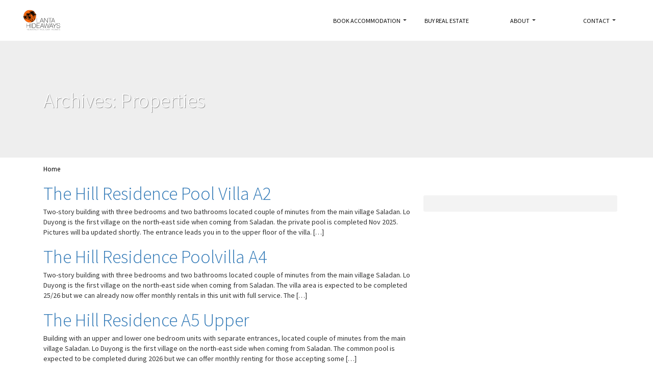

--- FILE ---
content_type: text/html; charset=UTF-8
request_url: https://lantahideaways.com/property/
body_size: 21505
content:
<!DOCTYPE html>
<html lang="en-US">
<head><meta charset="UTF-8"><script>if(navigator.userAgent.match(/MSIE|Internet Explorer/i)||navigator.userAgent.match(/Trident\/7\..*?rv:11/i)){var href=document.location.href;if(!href.match(/[?&]nowprocket/)){if(href.indexOf("?")==-1){if(href.indexOf("#")==-1){document.location.href=href+"?nowprocket=1"}else{document.location.href=href.replace("#","?nowprocket=1#")}}else{if(href.indexOf("#")==-1){document.location.href=href+"&nowprocket=1"}else{document.location.href=href.replace("#","&nowprocket=1#")}}}}</script><script>(()=>{class RocketLazyLoadScripts{constructor(){this.v="2.0.4",this.userEvents=["keydown","keyup","mousedown","mouseup","mousemove","mouseover","mouseout","touchmove","touchstart","touchend","touchcancel","wheel","click","dblclick","input"],this.attributeEvents=["onblur","onclick","oncontextmenu","ondblclick","onfocus","onmousedown","onmouseenter","onmouseleave","onmousemove","onmouseout","onmouseover","onmouseup","onmousewheel","onscroll","onsubmit"]}async t(){this.i(),this.o(),/iP(ad|hone)/.test(navigator.userAgent)&&this.h(),this.u(),this.l(this),this.m(),this.k(this),this.p(this),this._(),await Promise.all([this.R(),this.L()]),this.lastBreath=Date.now(),this.S(this),this.P(),this.D(),this.O(),this.M(),await this.C(this.delayedScripts.normal),await this.C(this.delayedScripts.defer),await this.C(this.delayedScripts.async),await this.T(),await this.F(),await this.j(),await this.A(),window.dispatchEvent(new Event("rocket-allScriptsLoaded")),this.everythingLoaded=!0,this.lastTouchEnd&&await new Promise(t=>setTimeout(t,500-Date.now()+this.lastTouchEnd)),this.I(),this.H(),this.U(),this.W()}i(){this.CSPIssue=sessionStorage.getItem("rocketCSPIssue"),document.addEventListener("securitypolicyviolation",t=>{this.CSPIssue||"script-src-elem"!==t.violatedDirective||"data"!==t.blockedURI||(this.CSPIssue=!0,sessionStorage.setItem("rocketCSPIssue",!0))},{isRocket:!0})}o(){window.addEventListener("pageshow",t=>{this.persisted=t.persisted,this.realWindowLoadedFired=!0},{isRocket:!0}),window.addEventListener("pagehide",()=>{this.onFirstUserAction=null},{isRocket:!0})}h(){let t;function e(e){t=e}window.addEventListener("touchstart",e,{isRocket:!0}),window.addEventListener("touchend",function i(o){o.changedTouches[0]&&t.changedTouches[0]&&Math.abs(o.changedTouches[0].pageX-t.changedTouches[0].pageX)<10&&Math.abs(o.changedTouches[0].pageY-t.changedTouches[0].pageY)<10&&o.timeStamp-t.timeStamp<200&&(window.removeEventListener("touchstart",e,{isRocket:!0}),window.removeEventListener("touchend",i,{isRocket:!0}),"INPUT"===o.target.tagName&&"text"===o.target.type||(o.target.dispatchEvent(new TouchEvent("touchend",{target:o.target,bubbles:!0})),o.target.dispatchEvent(new MouseEvent("mouseover",{target:o.target,bubbles:!0})),o.target.dispatchEvent(new PointerEvent("click",{target:o.target,bubbles:!0,cancelable:!0,detail:1,clientX:o.changedTouches[0].clientX,clientY:o.changedTouches[0].clientY})),event.preventDefault()))},{isRocket:!0})}q(t){this.userActionTriggered||("mousemove"!==t.type||this.firstMousemoveIgnored?"keyup"===t.type||"mouseover"===t.type||"mouseout"===t.type||(this.userActionTriggered=!0,this.onFirstUserAction&&this.onFirstUserAction()):this.firstMousemoveIgnored=!0),"click"===t.type&&t.preventDefault(),t.stopPropagation(),t.stopImmediatePropagation(),"touchstart"===this.lastEvent&&"touchend"===t.type&&(this.lastTouchEnd=Date.now()),"click"===t.type&&(this.lastTouchEnd=0),this.lastEvent=t.type,t.composedPath&&t.composedPath()[0].getRootNode()instanceof ShadowRoot&&(t.rocketTarget=t.composedPath()[0]),this.savedUserEvents.push(t)}u(){this.savedUserEvents=[],this.userEventHandler=this.q.bind(this),this.userEvents.forEach(t=>window.addEventListener(t,this.userEventHandler,{passive:!1,isRocket:!0})),document.addEventListener("visibilitychange",this.userEventHandler,{isRocket:!0})}U(){this.userEvents.forEach(t=>window.removeEventListener(t,this.userEventHandler,{passive:!1,isRocket:!0})),document.removeEventListener("visibilitychange",this.userEventHandler,{isRocket:!0}),this.savedUserEvents.forEach(t=>{(t.rocketTarget||t.target).dispatchEvent(new window[t.constructor.name](t.type,t))})}m(){const t="return false",e=Array.from(this.attributeEvents,t=>"data-rocket-"+t),i="["+this.attributeEvents.join("],[")+"]",o="[data-rocket-"+this.attributeEvents.join("],[data-rocket-")+"]",s=(e,i,o)=>{o&&o!==t&&(e.setAttribute("data-rocket-"+i,o),e["rocket"+i]=new Function("event",o),e.setAttribute(i,t))};new MutationObserver(t=>{for(const n of t)"attributes"===n.type&&(n.attributeName.startsWith("data-rocket-")||this.everythingLoaded?n.attributeName.startsWith("data-rocket-")&&this.everythingLoaded&&this.N(n.target,n.attributeName.substring(12)):s(n.target,n.attributeName,n.target.getAttribute(n.attributeName))),"childList"===n.type&&n.addedNodes.forEach(t=>{if(t.nodeType===Node.ELEMENT_NODE)if(this.everythingLoaded)for(const i of[t,...t.querySelectorAll(o)])for(const t of i.getAttributeNames())e.includes(t)&&this.N(i,t.substring(12));else for(const e of[t,...t.querySelectorAll(i)])for(const t of e.getAttributeNames())this.attributeEvents.includes(t)&&s(e,t,e.getAttribute(t))})}).observe(document,{subtree:!0,childList:!0,attributeFilter:[...this.attributeEvents,...e]})}I(){this.attributeEvents.forEach(t=>{document.querySelectorAll("[data-rocket-"+t+"]").forEach(e=>{this.N(e,t)})})}N(t,e){const i=t.getAttribute("data-rocket-"+e);i&&(t.setAttribute(e,i),t.removeAttribute("data-rocket-"+e))}k(t){Object.defineProperty(HTMLElement.prototype,"onclick",{get(){return this.rocketonclick||null},set(e){this.rocketonclick=e,this.setAttribute(t.everythingLoaded?"onclick":"data-rocket-onclick","this.rocketonclick(event)")}})}S(t){function e(e,i){let o=e[i];e[i]=null,Object.defineProperty(e,i,{get:()=>o,set(s){t.everythingLoaded?o=s:e["rocket"+i]=o=s}})}e(document,"onreadystatechange"),e(window,"onload"),e(window,"onpageshow");try{Object.defineProperty(document,"readyState",{get:()=>t.rocketReadyState,set(e){t.rocketReadyState=e},configurable:!0}),document.readyState="loading"}catch(t){console.log("WPRocket DJE readyState conflict, bypassing")}}l(t){this.originalAddEventListener=EventTarget.prototype.addEventListener,this.originalRemoveEventListener=EventTarget.prototype.removeEventListener,this.savedEventListeners=[],EventTarget.prototype.addEventListener=function(e,i,o){o&&o.isRocket||!t.B(e,this)&&!t.userEvents.includes(e)||t.B(e,this)&&!t.userActionTriggered||e.startsWith("rocket-")||t.everythingLoaded?t.originalAddEventListener.call(this,e,i,o):(t.savedEventListeners.push({target:this,remove:!1,type:e,func:i,options:o}),"mouseenter"!==e&&"mouseleave"!==e||t.originalAddEventListener.call(this,e,t.savedUserEvents.push,o))},EventTarget.prototype.removeEventListener=function(e,i,o){o&&o.isRocket||!t.B(e,this)&&!t.userEvents.includes(e)||t.B(e,this)&&!t.userActionTriggered||e.startsWith("rocket-")||t.everythingLoaded?t.originalRemoveEventListener.call(this,e,i,o):t.savedEventListeners.push({target:this,remove:!0,type:e,func:i,options:o})}}J(t,e){this.savedEventListeners=this.savedEventListeners.filter(i=>{let o=i.type,s=i.target||window;return e!==o||t!==s||(this.B(o,s)&&(i.type="rocket-"+o),this.$(i),!1)})}H(){EventTarget.prototype.addEventListener=this.originalAddEventListener,EventTarget.prototype.removeEventListener=this.originalRemoveEventListener,this.savedEventListeners.forEach(t=>this.$(t))}$(t){t.remove?this.originalRemoveEventListener.call(t.target,t.type,t.func,t.options):this.originalAddEventListener.call(t.target,t.type,t.func,t.options)}p(t){let e;function i(e){return t.everythingLoaded?e:e.split(" ").map(t=>"load"===t||t.startsWith("load.")?"rocket-jquery-load":t).join(" ")}function o(o){function s(e){const s=o.fn[e];o.fn[e]=o.fn.init.prototype[e]=function(){return this[0]===window&&t.userActionTriggered&&("string"==typeof arguments[0]||arguments[0]instanceof String?arguments[0]=i(arguments[0]):"object"==typeof arguments[0]&&Object.keys(arguments[0]).forEach(t=>{const e=arguments[0][t];delete arguments[0][t],arguments[0][i(t)]=e})),s.apply(this,arguments),this}}if(o&&o.fn&&!t.allJQueries.includes(o)){const e={DOMContentLoaded:[],"rocket-DOMContentLoaded":[]};for(const t in e)document.addEventListener(t,()=>{e[t].forEach(t=>t())},{isRocket:!0});o.fn.ready=o.fn.init.prototype.ready=function(i){function s(){parseInt(o.fn.jquery)>2?setTimeout(()=>i.bind(document)(o)):i.bind(document)(o)}return"function"==typeof i&&(t.realDomReadyFired?!t.userActionTriggered||t.fauxDomReadyFired?s():e["rocket-DOMContentLoaded"].push(s):e.DOMContentLoaded.push(s)),o([])},s("on"),s("one"),s("off"),t.allJQueries.push(o)}e=o}t.allJQueries=[],o(window.jQuery),Object.defineProperty(window,"jQuery",{get:()=>e,set(t){o(t)}})}P(){const t=new Map;document.write=document.writeln=function(e){const i=document.currentScript,o=document.createRange(),s=i.parentElement;let n=t.get(i);void 0===n&&(n=i.nextSibling,t.set(i,n));const c=document.createDocumentFragment();o.setStart(c,0),c.appendChild(o.createContextualFragment(e)),s.insertBefore(c,n)}}async R(){return new Promise(t=>{this.userActionTriggered?t():this.onFirstUserAction=t})}async L(){return new Promise(t=>{document.addEventListener("DOMContentLoaded",()=>{this.realDomReadyFired=!0,t()},{isRocket:!0})})}async j(){return this.realWindowLoadedFired?Promise.resolve():new Promise(t=>{window.addEventListener("load",t,{isRocket:!0})})}M(){this.pendingScripts=[];this.scriptsMutationObserver=new MutationObserver(t=>{for(const e of t)e.addedNodes.forEach(t=>{"SCRIPT"!==t.tagName||t.noModule||t.isWPRocket||this.pendingScripts.push({script:t,promise:new Promise(e=>{const i=()=>{const i=this.pendingScripts.findIndex(e=>e.script===t);i>=0&&this.pendingScripts.splice(i,1),e()};t.addEventListener("load",i,{isRocket:!0}),t.addEventListener("error",i,{isRocket:!0}),setTimeout(i,1e3)})})})}),this.scriptsMutationObserver.observe(document,{childList:!0,subtree:!0})}async F(){await this.X(),this.pendingScripts.length?(await this.pendingScripts[0].promise,await this.F()):this.scriptsMutationObserver.disconnect()}D(){this.delayedScripts={normal:[],async:[],defer:[]},document.querySelectorAll("script[type$=rocketlazyloadscript]").forEach(t=>{t.hasAttribute("data-rocket-src")?t.hasAttribute("async")&&!1!==t.async?this.delayedScripts.async.push(t):t.hasAttribute("defer")&&!1!==t.defer||"module"===t.getAttribute("data-rocket-type")?this.delayedScripts.defer.push(t):this.delayedScripts.normal.push(t):this.delayedScripts.normal.push(t)})}async _(){await this.L();let t=[];document.querySelectorAll("script[type$=rocketlazyloadscript][data-rocket-src]").forEach(e=>{let i=e.getAttribute("data-rocket-src");if(i&&!i.startsWith("data:")){i.startsWith("//")&&(i=location.protocol+i);try{const o=new URL(i).origin;o!==location.origin&&t.push({src:o,crossOrigin:e.crossOrigin||"module"===e.getAttribute("data-rocket-type")})}catch(t){}}}),t=[...new Map(t.map(t=>[JSON.stringify(t),t])).values()],this.Y(t,"preconnect")}async G(t){if(await this.K(),!0!==t.noModule||!("noModule"in HTMLScriptElement.prototype))return new Promise(e=>{let i;function o(){(i||t).setAttribute("data-rocket-status","executed"),e()}try{if(navigator.userAgent.includes("Firefox/")||""===navigator.vendor||this.CSPIssue)i=document.createElement("script"),[...t.attributes].forEach(t=>{let e=t.nodeName;"type"!==e&&("data-rocket-type"===e&&(e="type"),"data-rocket-src"===e&&(e="src"),i.setAttribute(e,t.nodeValue))}),t.text&&(i.text=t.text),t.nonce&&(i.nonce=t.nonce),i.hasAttribute("src")?(i.addEventListener("load",o,{isRocket:!0}),i.addEventListener("error",()=>{i.setAttribute("data-rocket-status","failed-network"),e()},{isRocket:!0}),setTimeout(()=>{i.isConnected||e()},1)):(i.text=t.text,o()),i.isWPRocket=!0,t.parentNode.replaceChild(i,t);else{const i=t.getAttribute("data-rocket-type"),s=t.getAttribute("data-rocket-src");i?(t.type=i,t.removeAttribute("data-rocket-type")):t.removeAttribute("type"),t.addEventListener("load",o,{isRocket:!0}),t.addEventListener("error",i=>{this.CSPIssue&&i.target.src.startsWith("data:")?(console.log("WPRocket: CSP fallback activated"),t.removeAttribute("src"),this.G(t).then(e)):(t.setAttribute("data-rocket-status","failed-network"),e())},{isRocket:!0}),s?(t.fetchPriority="high",t.removeAttribute("data-rocket-src"),t.src=s):t.src="data:text/javascript;base64,"+window.btoa(unescape(encodeURIComponent(t.text)))}}catch(i){t.setAttribute("data-rocket-status","failed-transform"),e()}});t.setAttribute("data-rocket-status","skipped")}async C(t){const e=t.shift();return e?(e.isConnected&&await this.G(e),this.C(t)):Promise.resolve()}O(){this.Y([...this.delayedScripts.normal,...this.delayedScripts.defer,...this.delayedScripts.async],"preload")}Y(t,e){this.trash=this.trash||[];let i=!0;var o=document.createDocumentFragment();t.forEach(t=>{const s=t.getAttribute&&t.getAttribute("data-rocket-src")||t.src;if(s&&!s.startsWith("data:")){const n=document.createElement("link");n.href=s,n.rel=e,"preconnect"!==e&&(n.as="script",n.fetchPriority=i?"high":"low"),t.getAttribute&&"module"===t.getAttribute("data-rocket-type")&&(n.crossOrigin=!0),t.crossOrigin&&(n.crossOrigin=t.crossOrigin),t.integrity&&(n.integrity=t.integrity),t.nonce&&(n.nonce=t.nonce),o.appendChild(n),this.trash.push(n),i=!1}}),document.head.appendChild(o)}W(){this.trash.forEach(t=>t.remove())}async T(){try{document.readyState="interactive"}catch(t){}this.fauxDomReadyFired=!0;try{await this.K(),this.J(document,"readystatechange"),document.dispatchEvent(new Event("rocket-readystatechange")),await this.K(),document.rocketonreadystatechange&&document.rocketonreadystatechange(),await this.K(),this.J(document,"DOMContentLoaded"),document.dispatchEvent(new Event("rocket-DOMContentLoaded")),await this.K(),this.J(window,"DOMContentLoaded"),window.dispatchEvent(new Event("rocket-DOMContentLoaded"))}catch(t){console.error(t)}}async A(){try{document.readyState="complete"}catch(t){}try{await this.K(),this.J(document,"readystatechange"),document.dispatchEvent(new Event("rocket-readystatechange")),await this.K(),document.rocketonreadystatechange&&document.rocketonreadystatechange(),await this.K(),this.J(window,"load"),window.dispatchEvent(new Event("rocket-load")),await this.K(),window.rocketonload&&window.rocketonload(),await this.K(),this.allJQueries.forEach(t=>t(window).trigger("rocket-jquery-load")),await this.K(),this.J(window,"pageshow");const t=new Event("rocket-pageshow");t.persisted=this.persisted,window.dispatchEvent(t),await this.K(),window.rocketonpageshow&&window.rocketonpageshow({persisted:this.persisted})}catch(t){console.error(t)}}async K(){Date.now()-this.lastBreath>45&&(await this.X(),this.lastBreath=Date.now())}async X(){return document.hidden?new Promise(t=>setTimeout(t)):new Promise(t=>requestAnimationFrame(t))}B(t,e){return e===document&&"readystatechange"===t||(e===document&&"DOMContentLoaded"===t||(e===window&&"DOMContentLoaded"===t||(e===window&&"load"===t||e===window&&"pageshow"===t)))}static run(){(new RocketLazyLoadScripts).t()}}RocketLazyLoadScripts.run()})();</script>
	
	<meta name="viewport" content="width=device-width, initial-scale=1.0">
	<meta http-equiv="X-UA-Compatible" content="IE=edge">

	<title>Properties Archive | LantaHideaways</title>

	<link rel="profile" href="http://gmpg.org/xfn/11">
	<link rel="preconnect" href="https://fonts.googleapis.com">
	<link rel="preconnect" href="https://fonts.gstatic.com" crossorigin>
	<link rel="preload" href="https://fonts.gstatic.com/s/sourcesanspro/v23/6xKydSBYKcSV-LCoeQqfX1RYOo3ig4vwlxdu.woff2" as="font" type="font/woff2" crossorigin>
	<link rel="preload" href="https://fonts.gstatic.com/s/sourcesanspro/v23/6xKydSBYKcSV-LCoeQqfX1RYOo3i94_wlxdu.woff2" as="font" type="font/woff2" crossorigin>
	<link rel="preload" href="https://fonts.gstatic.com/s/sourcesanspro/v23/6xK3dSBYKcSV-LCoeQqfX1RYOo3qOK7l.woff2" as="font" type="font/woff2" crossorigin>
	<link rel="preload" href="https://fonts.gstatic.com/s/sourcesanspro/v23/6xKydSBYKcSV-LCoeQqfX1RYOo3ik4zwlxdu.woff2" as="font" type="font/woff2" crossorigin>
	<link rel="preconnect" href="https://i.ytimg.com">
<script type="application/ld+json">
{
  "@context": "https://schema.org",
  "@type": "Organization",
  "name": "Lanta Hideaways",
  "url": "https://lantahideaways.com/",
  "logo": "https://lantahideaways.com/wp-content/uploads/2023/your-logo.png",
  "description": "Lanta Hideaways is a long-established professional rental management company in Koh Lanta offering villa and apartment holiday rentals and property management services.",
  "founder": {
    "@type": "Person",
    "name": "Stefan Lebert",
    "jobTitle": "Managing Director"
  },
  "foundingDate": "2005",
  "contactPoint": [
    {
      "@type": "ContactPoint",
      "telephone": "+66 86 269 2139",
      "contactType": "customer service",
      "areaServed": "TH",
      "availableLanguage": ["English", "Thai"]
    },
    {
      "@type": "ContactPoint",
      "email": "reservation@lantahideaways.com",
      "contactType": "reservations"
    }
  ],
  "address": {
    "@type": "PostalAddress",
    "streetAddress": "105/35 Moo 3, Saladan",
    "addressLocality": "Ko Lanta District",
    "addressRegion": "Krabi",
    "postalCode": "81150",
    "addressCountry": "TH"
  },
  "geo": {
    "@type": "GeoCoordinates",
    "latitude": 7.636258,
    "longitude": 99.033390
  },
  "sameAs": [
    "https://www.facebook.com/lantahideaways",
    "https://www.instagram.com/lantahideaways",
    "https://www.youtube.com/lantahideaways"
  ],
  "hasOfferCatalog": {
    "@type": "OfferCatalog",
    "name": "Holiday Homes & Rental Services",
    "itemListElement": [
      {
        "@type": "Offer",
        "itemOffered": {
          "@type": "Product",
          "name": "Villa Rental",
          "description": "Exclusive and high-standard villas for short or long stays in Koh Lanta."
        }
      },
      {
        "@type": "Offer",
        "itemOffered": {
          "@type": "Product",
          "name": "Apartment Rental",
          "description": "Comfortable apartments for holiday and long-term stays in various locations on Koh Lanta."
        }
      },
      {
        "@type": "Offer",
        "itemOffered": {
          "@type": "Service",
          "name": "Property Management Service",
          "description": "Management and rental administration for property owners."
        }
      }
    ]
  },
  "openingHoursSpecification": {
    "@type": "OpeningHoursSpecification",
    "dayOfWeek": [
      "Monday",
      "Tuesday",
      "Wednesday",
      "Thursday",
      "Friday",
      "Saturday",
      "Sunday"
    ],
    "opens": "00:00",
    "closes": "23:59"
  }
}
</script>

	<script type="rocketlazyloadscript" id="cacsp-gtag-consent-default">
			window.dataLayer = window.dataLayer || [];
			function gtag(){dataLayer.push(arguments);}
			gtag('consent', 'default', {
				'ad_storage': 'denied', 
				'ad_user_data': 'denied', 
				'ad_personalization': 'denied', 
				'analytics_storage': 'denied', 
				'functionality_storage': 'denied', 
				'personalization_storage': 'denied', 
				'security_storage': 'denied', 
				'wait_for_update': 500
			});
			</script>
<meta name='robots' content='index, follow, max-image-preview:large, max-snippet:-1, max-video-preview:-1' />
<link rel="alternate" hreflang="en" href="https://lantahideaways.com/property/" />
<link rel="alternate" hreflang="x-default" href="https://lantahideaways.com/property/" />
<script type="rocketlazyloadscript" data-rocket-type="text/javascript">function rgmkInitGoogleMaps(){window.rgmkGoogleMapsCallback=true;try{jQuery(document).trigger("rgmkGoogleMapsLoad")}catch(err){}}</script>
<!-- Google Tag Manager for WordPress by gtm4wp.com -->
<script data-cfasync="false" data-pagespeed-no-defer>
	var gtm4wp_datalayer_name = "dataLayer";
	var dataLayer = dataLayer || [];
</script>
<!-- End Google Tag Manager for WordPress by gtm4wp.com -->
	<!-- This site is optimized with the Yoast SEO plugin v26.6 - https://yoast.com/wordpress/plugins/seo/ -->
	<link rel="canonical" href="https://lantahideaways.com/property/" />
	<link rel="next" href="https://lantahideaways.com/property/page/2/" />
	<meta property="og:locale" content="en_US" />
	<meta property="og:type" content="website" />
	<meta property="og:title" content="Properties Archive | LantaHideaways" />
	<meta property="og:url" content="https://lantahideaways.com/property/" />
	<meta property="og:site_name" content="LantaHideaways" />
	<meta property="og:image" content="https://lantahideaways.com/wp-content/uploads/2023/05/SRA11013.jpg" />
	<meta property="og:image:width" content="1200" />
	<meta property="og:image:height" content="800" />
	<meta property="og:image:type" content="image/jpeg" />
	<meta name="twitter:card" content="summary_large_image" />
	<script type="application/ld+json" class="yoast-schema-graph">{"@context":"https://schema.org","@graph":[{"@type":"CollectionPage","@id":"https://lantahideaways.com/property/","url":"https://lantahideaways.com/property/","name":"Properties Archive | LantaHideaways","isPartOf":{"@id":"https://lantahideaways.com/#website"},"primaryImageOfPage":{"@id":"https://lantahideaways.com/property/#primaryimage"},"image":{"@id":"https://lantahideaways.com/property/#primaryimage"},"thumbnailUrl":"https://lantahideaways.com/wp-content/uploads/2024/09/HillA28.jpg","breadcrumb":{"@id":"https://lantahideaways.com/property/#breadcrumb"},"inLanguage":"en-US"},{"@type":"ImageObject","inLanguage":"en-US","@id":"https://lantahideaways.com/property/#primaryimage","url":"https://lantahideaways.com/wp-content/uploads/2024/09/HillA28.jpg","contentUrl":"https://lantahideaways.com/wp-content/uploads/2024/09/HillA28.jpg","width":1200,"height":800},{"@type":"BreadcrumbList","@id":"https://lantahideaways.com/property/#breadcrumb","itemListElement":[{"@type":"ListItem","position":1,"name":"Home","item":"https://lantahideaways.com/"},{"@type":"ListItem","position":2,"name":"Properties"}]},{"@type":"WebSite","@id":"https://lantahideaways.com/#website","url":"https://lantahideaways.com/","name":"Lanta Hideaways","description":"Rent house or apartment on Koh Lanta in Thailand","publisher":{"@id":"https://lantahideaways.com/#organization"},"alternateName":"LantaHideaways.com","potentialAction":[{"@type":"SearchAction","target":{"@type":"EntryPoint","urlTemplate":"https://lantahideaways.com/?s={search_term_string}"},"query-input":{"@type":"PropertyValueSpecification","valueRequired":true,"valueName":"search_term_string"}}],"inLanguage":"en-US"},{"@type":"Organization","@id":"https://lantahideaways.com/#organization","name":"Lanta Hideaways","alternateName":"LantaHideaways.com","url":"https://lantahideaways.com/","logo":{"@type":"ImageObject","inLanguage":"en-US","@id":"https://lantahideaways.com/#/schema/logo/image/","url":"https://lantahideaways.com/wp-content/uploads/2017/05/Lanta-Hideaways-Logo-with-Text.png","contentUrl":"https://lantahideaways.com/wp-content/uploads/2017/05/Lanta-Hideaways-Logo-with-Text.png","width":1024,"height":521,"caption":"Lanta Hideaways"},"image":{"@id":"https://lantahideaways.com/#/schema/logo/image/"},"sameAs":["https://www.facebook.com/lantahideaways/","https://www.instagram.com/lantahideaways/","https://www.linkedin.com/in/stefan-lebert-36003370/","https://www.pinterest.com/stefanlebert/","https://www.youtube.com/channel/UClO2Ws9zzDeOiC0tcSLZFQg"]}]}</script>
	<!-- / Yoast SEO plugin. -->


<link rel='dns-prefetch' href='//www.googletagmanager.com' />

<link rel="alternate" type="application/rss+xml" title="LantaHideaways &raquo; Feed" href="https://lantahideaways.com/feed/" />
<style id='wp-img-auto-sizes-contain-inline-css' type='text/css'>
img:is([sizes=auto i],[sizes^="auto," i]){contain-intrinsic-size:3000px 1500px}
/*# sourceURL=wp-img-auto-sizes-contain-inline-css */
</style>
<link data-minify="1" rel='stylesheet' id='cnss_font_awesome_css-css' href='https://lantahideaways.com/wp-content/cache/min/1/wp-content/plugins/easy-social-icons/css/font-awesome/css/all.min.css?ver=1767719111' type='text/css' media='all' />
<link rel='stylesheet' id='cnss_font_awesome_v4_shims-css' href='https://lantahideaways.com/wp-content/plugins/easy-social-icons/css/font-awesome/css/v4-shims.min.css?ver=7.0.0' type='text/css' media='all' />
<link data-minify="1" rel='stylesheet' id='cnss_css-css' href='https://lantahideaways.com/wp-content/cache/min/1/wp-content/plugins/easy-social-icons/css/cnss.css?ver=1767719111' type='text/css' media='all' />
<link data-minify="1" rel='stylesheet' id='cnss_share_css-css' href='https://lantahideaways.com/wp-content/cache/min/1/wp-content/plugins/easy-social-icons/css/share.css?ver=1767719111' type='text/css' media='all' />
<style id='classic-theme-styles-inline-css' type='text/css'>
/*! This file is auto-generated */
.wp-block-button__link{color:#fff;background-color:#32373c;border-radius:9999px;box-shadow:none;text-decoration:none;padding:calc(.667em + 2px) calc(1.333em + 2px);font-size:1.125em}.wp-block-file__button{background:#32373c;color:#fff;text-decoration:none}
/*# sourceURL=/wp-includes/css/classic-themes.min.css */
</style>
<link rel='stylesheet' id='cookies-and-content-security-policy-css' href='https://lantahideaways.com/wp-content/plugins/cookies-and-content-security-policy/css/cookies-and-content-security-policy.min.css?ver=2.34' type='text/css' media='all' />
<link data-minify="1" rel='stylesheet' id='gecko_flexslider_style-css' href='https://lantahideaways.com/wp-content/cache/min/1/wp-content/plugins/gecko-inner-page-slider/css/flexslider.css?ver=1767719111' type='text/css' media='all' />
<link data-minify="1" rel='stylesheet' id='gecko_inner_page_slider_style-css' href='https://lantahideaways.com/wp-content/cache/min/1/wp-content/plugins/gecko-inner-page-slider/css/inner-page-slider.css?ver=1767719111' type='text/css' media='' />
<link data-minify="1" rel='stylesheet' id='gecko_navigation_bar_style-css' href='https://lantahideaways.com/wp-content/cache/min/1/wp-content/plugins/gecko-navigation-bar/css/navigation-bar.css?ver=1767719111' type='text/css' media='' />
<link rel='stylesheet' id='wpml-legacy-horizontal-list-0-css' href='https://lantahideaways.com/wp-content/plugins/sitepress-multilingual-cms/templates/language-switchers/legacy-list-horizontal/style.min.css?ver=1' type='text/css' media='all' />
<style id='wpml-legacy-horizontal-list-0-inline-css' type='text/css'>
.wpml-ls-statics-footer a, .wpml-ls-statics-footer .wpml-ls-sub-menu a, .wpml-ls-statics-footer .wpml-ls-sub-menu a:link, .wpml-ls-statics-footer li:not(.wpml-ls-current-language) .wpml-ls-link, .wpml-ls-statics-footer li:not(.wpml-ls-current-language) .wpml-ls-link:link {color:#444444;background-color:#ffffff;}.wpml-ls-statics-footer .wpml-ls-sub-menu a:hover,.wpml-ls-statics-footer .wpml-ls-sub-menu a:focus, .wpml-ls-statics-footer .wpml-ls-sub-menu a:link:hover, .wpml-ls-statics-footer .wpml-ls-sub-menu a:link:focus {color:#000000;background-color:#eeeeee;}.wpml-ls-statics-footer .wpml-ls-current-language > a {color:#444444;background-color:#ffffff;}.wpml-ls-statics-footer .wpml-ls-current-language:hover>a, .wpml-ls-statics-footer .wpml-ls-current-language>a:focus {color:#000000;background-color:#eeeeee;}
/*# sourceURL=wpml-legacy-horizontal-list-0-inline-css */
</style>
<link rel='stylesheet' id='bootstrap-style-css' href='https://lantahideaways.com/wp-content/themes/geckodoit/includes/css/bootstrap.min.css?ver=6.9' type='text/css' media='all' />
<link data-minify="1" rel='stylesheet' id='gecko-bootstrap-css' href='https://lantahideaways.com/wp-content/cache/min/1/wp-content/themes/geckodoit/includes/resources/bootstrap/css/bootstrap.min.css?ver=1767719111' type='text/css' media='all' />
<link data-minify="1" rel='stylesheet' id='gecko-unslider-css' href='https://lantahideaways.com/wp-content/cache/min/1/wp-content/themes/geckodoit/includes/css/unslider.css?ver=1767719111' type='text/css' media='all' />
<link data-minify="1" rel='stylesheet' id='gecko-unslider-dot-css' href='https://lantahideaways.com/wp-content/cache/min/1/wp-content/themes/geckodoit/includes/css/unslider-dots.css?ver=1767719111' type='text/css' media='all' />
<link data-minify="1" rel='stylesheet' id='gecko-slick-css' href='https://lantahideaways.com/wp-content/cache/min/1/wp-content/themes/geckodoit/includes/css/slick.css?ver=1767719111' type='text/css' media='all' />
<link data-minify="1" rel='stylesheet' id='gecko-slick-theme-css' href='https://lantahideaways.com/wp-content/cache/min/1/wp-content/themes/geckodoit/includes/css/slick-theme.css?ver=1767719111' type='text/css' media='all' />
<link data-minify="1" rel='stylesheet' id='gecko-font-awesome-css' href='https://lantahideaways.com/wp-content/cache/min/1/wp-content/themes/geckodoit/includes/css/font-awesome.min.css?ver=1767719111' type='text/css' media='all' />
<link data-minify="1" rel='stylesheet' id='gecko-style-css' href='https://lantahideaways.com/wp-content/cache/min/1/wp-content/themes/geckodoit/style.css?ver=1767719112' type='text/css' media='all' />
<style id='rocket-lazyload-inline-css' type='text/css'>
.rll-youtube-player{position:relative;padding-bottom:56.23%;height:0;overflow:hidden;max-width:100%;}.rll-youtube-player:focus-within{outline: 2px solid currentColor;outline-offset: 5px;}.rll-youtube-player iframe{position:absolute;top:0;left:0;width:100%;height:100%;z-index:100;background:0 0}.rll-youtube-player img{bottom:0;display:block;left:0;margin:auto;max-width:100%;width:100%;position:absolute;right:0;top:0;border:none;height:auto;-webkit-transition:.4s all;-moz-transition:.4s all;transition:.4s all}.rll-youtube-player img:hover{-webkit-filter:brightness(75%)}.rll-youtube-player .play{height:100%;width:100%;left:0;top:0;position:absolute;background:url(https://lantahideaways.com/wp-content/plugins/wp-rocket/assets/img/youtube.png) no-repeat center;background-color: transparent !important;cursor:pointer;border:none;}
/*# sourceURL=rocket-lazyload-inline-css */
</style>
<link data-minify="1" rel='stylesheet' id='wpml-flags-menu-styles-css' href='https://lantahideaways.com/wp-content/cache/min/1/wp-content/plugins/wpml-flag-in-menu-extended/css/style.css?ver=1767719112' type='text/css' media='all' />
<script type="rocketlazyloadscript" data-rocket-type="text/javascript" data-rocket-src="https://lantahideaways.com/wp-includes/js/jquery/jquery.min.js?ver=3.7.1" id="jquery-core-js"></script>
<script type="rocketlazyloadscript" data-rocket-type="text/javascript" data-rocket-src="https://lantahideaways.com/wp-includes/js/jquery/jquery-migrate.min.js?ver=3.4.1" id="jquery-migrate-js"></script>
<script type="rocketlazyloadscript" data-minify="1" data-rocket-type="text/javascript" data-rocket-src="https://lantahideaways.com/wp-content/cache/min/1/wp-content/plugins/easy-social-icons/js/cnss.js?ver=1767719112" id="cnss_js-js"></script>
<script type="rocketlazyloadscript" data-minify="1" data-rocket-type="text/javascript" data-rocket-src="https://lantahideaways.com/wp-content/cache/min/1/wp-content/plugins/easy-social-icons/js/share.js?ver=1767719112" id="cnss_share_js-js"></script>
<script type="rocketlazyloadscript" data-rocket-type="text/javascript" data-rocket-src="https://lantahideaways.com/wp-content/plugins/sticky-menu-or-anything-on-scroll/assets/js/jq-sticky-anything.min.js?ver=2.1.1" id="stickyAnythingLib-js"></script>
<script type="rocketlazyloadscript" data-rocket-type="text/javascript" data-rocket-src="https://lantahideaways.com/wp-content/themes/geckodoit/includes/js/bootstrap.bundle.min.js?ver=6.9" id="g3cko-bootstrapwp-js"></script>
<script type="rocketlazyloadscript" data-minify="1" data-rocket-type="text/javascript" data-rocket-src="https://lantahideaways.com/wp-content/cache/min/1/wp-content/themes/geckodoit/includes/js/bootstrap-wp.js?ver=1767719112" id="gecko-bootstrapwp-js"></script>
<script type="rocketlazyloadscript" data-minify="1" data-rocket-type="text/javascript" data-rocket-src="https://lantahideaways.com/wp-content/cache/min/1/wp-content/themes/geckodoit/includes/js/customizer.js?ver=1767719112" id="gecko-customizer-js-js"></script>
<link rel="https://api.w.org/" href="https://lantahideaways.com/wp-json/" /><meta name="generator" content="WPML ver:4.8.6 stt:1;" />
<style type="text/css">
		ul.cnss-social-icon li.cn-fa-icon a:hover{color:#ffffff!important;}
		</style><meta name="generator" content="Site Kit by Google 1.168.0" />
<!-- Google Tag Manager for WordPress by gtm4wp.com -->
<!-- GTM Container placement set to automatic -->
<script data-cfasync="false" data-pagespeed-no-defer>
	var dataLayer_content = {"pagePostType":"property"};
	dataLayer.push( dataLayer_content );
</script>
<script type="rocketlazyloadscript" data-cfasync="false" data-pagespeed-no-defer>
(function(w,d,s,l,i){w[l]=w[l]||[];w[l].push({'gtm.start':
new Date().getTime(),event:'gtm.js'});var f=d.getElementsByTagName(s)[0],
j=d.createElement(s),dl=l!='dataLayer'?'&l='+l:'';j.async=true;j.src=
'//www.googletagmanager.com/gtm.js?id='+i+dl;f.parentNode.insertBefore(j,f);
})(window,document,'script','dataLayer','GTM-M37G8D6');
</script>
<!-- End Google Tag Manager for WordPress by gtm4wp.com --><style type="text/css" id="cookies-and-content-security-policy-css-custom"></style><link rel="icon" href="https://lantahideaways.com/wp-content/uploads/2021/09/cropped-favicon-32x32.png" sizes="32x32" />
<link rel="icon" href="https://lantahideaways.com/wp-content/uploads/2021/09/cropped-favicon-192x192.png" sizes="192x192" />
<link rel="apple-touch-icon" href="https://lantahideaways.com/wp-content/uploads/2021/09/cropped-favicon-180x180.png" />
<meta name="msapplication-TileImage" content="https://lantahideaways.com/wp-content/uploads/2021/09/cropped-favicon-270x270.png" />
<script type="rocketlazyloadscript">
(function($) {
    $(document).on('facetwp-refresh', function() {
    	//console.log(FWP);
        if (! FWP.loaded && '' == FWP.build_query_string()) {
            FWP.facets['season'] = ['2018-2019'];
        }
        var url = "#";
        if(FWP.facets['season'] == "2017-2018"){
        	url = $(".booking-overview-btn").attr("data-ss2017");

        }else if(FWP.facets['season'] == "2018-2019"){
        	url = $(".booking-overview-btn").attr("data-ss2018");
        }
        $(".booking-overview-btn").attr("href", url);
    });
})(jQuery);
</script>
		<style type="text/css" id="wp-custom-css">
			#menu-lanta-hidaways {
	display:block;
}
.main-content .col-sm-8 p {
	font-size:18px
}		</style>
		<noscript><style id="rocket-lazyload-nojs-css">.rll-youtube-player, [data-lazy-src]{display:none !important;}</style></noscript>	
	<!-- Google tag (gtag.js) -->
<script type="rocketlazyloadscript" async data-rocket-src="https://www.googletagmanager.com/gtag/js?id=G-FJM2CGB3CW"></script>
<script type="rocketlazyloadscript">
  window.dataLayer = window.dataLayer || [];
  function gtag(){dataLayer.push(arguments);}
  gtag('js', new Date());
  gtag('config', 'G-FJM2CGB3CW');
</script>
	
<style id='global-styles-inline-css' type='text/css'>
:root{--wp--preset--aspect-ratio--square: 1;--wp--preset--aspect-ratio--4-3: 4/3;--wp--preset--aspect-ratio--3-4: 3/4;--wp--preset--aspect-ratio--3-2: 3/2;--wp--preset--aspect-ratio--2-3: 2/3;--wp--preset--aspect-ratio--16-9: 16/9;--wp--preset--aspect-ratio--9-16: 9/16;--wp--preset--color--black: #000000;--wp--preset--color--cyan-bluish-gray: #abb8c3;--wp--preset--color--white: #ffffff;--wp--preset--color--pale-pink: #f78da7;--wp--preset--color--vivid-red: #cf2e2e;--wp--preset--color--luminous-vivid-orange: #ff6900;--wp--preset--color--luminous-vivid-amber: #fcb900;--wp--preset--color--light-green-cyan: #7bdcb5;--wp--preset--color--vivid-green-cyan: #00d084;--wp--preset--color--pale-cyan-blue: #8ed1fc;--wp--preset--color--vivid-cyan-blue: #0693e3;--wp--preset--color--vivid-purple: #9b51e0;--wp--preset--gradient--vivid-cyan-blue-to-vivid-purple: linear-gradient(135deg,rgb(6,147,227) 0%,rgb(155,81,224) 100%);--wp--preset--gradient--light-green-cyan-to-vivid-green-cyan: linear-gradient(135deg,rgb(122,220,180) 0%,rgb(0,208,130) 100%);--wp--preset--gradient--luminous-vivid-amber-to-luminous-vivid-orange: linear-gradient(135deg,rgb(252,185,0) 0%,rgb(255,105,0) 100%);--wp--preset--gradient--luminous-vivid-orange-to-vivid-red: linear-gradient(135deg,rgb(255,105,0) 0%,rgb(207,46,46) 100%);--wp--preset--gradient--very-light-gray-to-cyan-bluish-gray: linear-gradient(135deg,rgb(238,238,238) 0%,rgb(169,184,195) 100%);--wp--preset--gradient--cool-to-warm-spectrum: linear-gradient(135deg,rgb(74,234,220) 0%,rgb(151,120,209) 20%,rgb(207,42,186) 40%,rgb(238,44,130) 60%,rgb(251,105,98) 80%,rgb(254,248,76) 100%);--wp--preset--gradient--blush-light-purple: linear-gradient(135deg,rgb(255,206,236) 0%,rgb(152,150,240) 100%);--wp--preset--gradient--blush-bordeaux: linear-gradient(135deg,rgb(254,205,165) 0%,rgb(254,45,45) 50%,rgb(107,0,62) 100%);--wp--preset--gradient--luminous-dusk: linear-gradient(135deg,rgb(255,203,112) 0%,rgb(199,81,192) 50%,rgb(65,88,208) 100%);--wp--preset--gradient--pale-ocean: linear-gradient(135deg,rgb(255,245,203) 0%,rgb(182,227,212) 50%,rgb(51,167,181) 100%);--wp--preset--gradient--electric-grass: linear-gradient(135deg,rgb(202,248,128) 0%,rgb(113,206,126) 100%);--wp--preset--gradient--midnight: linear-gradient(135deg,rgb(2,3,129) 0%,rgb(40,116,252) 100%);--wp--preset--font-size--small: 13px;--wp--preset--font-size--medium: 20px;--wp--preset--font-size--large: 36px;--wp--preset--font-size--x-large: 42px;--wp--preset--spacing--20: 0.44rem;--wp--preset--spacing--30: 0.67rem;--wp--preset--spacing--40: 1rem;--wp--preset--spacing--50: 1.5rem;--wp--preset--spacing--60: 2.25rem;--wp--preset--spacing--70: 3.38rem;--wp--preset--spacing--80: 5.06rem;--wp--preset--shadow--natural: 6px 6px 9px rgba(0, 0, 0, 0.2);--wp--preset--shadow--deep: 12px 12px 50px rgba(0, 0, 0, 0.4);--wp--preset--shadow--sharp: 6px 6px 0px rgba(0, 0, 0, 0.2);--wp--preset--shadow--outlined: 6px 6px 0px -3px rgb(255, 255, 255), 6px 6px rgb(0, 0, 0);--wp--preset--shadow--crisp: 6px 6px 0px rgb(0, 0, 0);}:where(.is-layout-flex){gap: 0.5em;}:where(.is-layout-grid){gap: 0.5em;}body .is-layout-flex{display: flex;}.is-layout-flex{flex-wrap: wrap;align-items: center;}.is-layout-flex > :is(*, div){margin: 0;}body .is-layout-grid{display: grid;}.is-layout-grid > :is(*, div){margin: 0;}:where(.wp-block-columns.is-layout-flex){gap: 2em;}:where(.wp-block-columns.is-layout-grid){gap: 2em;}:where(.wp-block-post-template.is-layout-flex){gap: 1.25em;}:where(.wp-block-post-template.is-layout-grid){gap: 1.25em;}.has-black-color{color: var(--wp--preset--color--black) !important;}.has-cyan-bluish-gray-color{color: var(--wp--preset--color--cyan-bluish-gray) !important;}.has-white-color{color: var(--wp--preset--color--white) !important;}.has-pale-pink-color{color: var(--wp--preset--color--pale-pink) !important;}.has-vivid-red-color{color: var(--wp--preset--color--vivid-red) !important;}.has-luminous-vivid-orange-color{color: var(--wp--preset--color--luminous-vivid-orange) !important;}.has-luminous-vivid-amber-color{color: var(--wp--preset--color--luminous-vivid-amber) !important;}.has-light-green-cyan-color{color: var(--wp--preset--color--light-green-cyan) !important;}.has-vivid-green-cyan-color{color: var(--wp--preset--color--vivid-green-cyan) !important;}.has-pale-cyan-blue-color{color: var(--wp--preset--color--pale-cyan-blue) !important;}.has-vivid-cyan-blue-color{color: var(--wp--preset--color--vivid-cyan-blue) !important;}.has-vivid-purple-color{color: var(--wp--preset--color--vivid-purple) !important;}.has-black-background-color{background-color: var(--wp--preset--color--black) !important;}.has-cyan-bluish-gray-background-color{background-color: var(--wp--preset--color--cyan-bluish-gray) !important;}.has-white-background-color{background-color: var(--wp--preset--color--white) !important;}.has-pale-pink-background-color{background-color: var(--wp--preset--color--pale-pink) !important;}.has-vivid-red-background-color{background-color: var(--wp--preset--color--vivid-red) !important;}.has-luminous-vivid-orange-background-color{background-color: var(--wp--preset--color--luminous-vivid-orange) !important;}.has-luminous-vivid-amber-background-color{background-color: var(--wp--preset--color--luminous-vivid-amber) !important;}.has-light-green-cyan-background-color{background-color: var(--wp--preset--color--light-green-cyan) !important;}.has-vivid-green-cyan-background-color{background-color: var(--wp--preset--color--vivid-green-cyan) !important;}.has-pale-cyan-blue-background-color{background-color: var(--wp--preset--color--pale-cyan-blue) !important;}.has-vivid-cyan-blue-background-color{background-color: var(--wp--preset--color--vivid-cyan-blue) !important;}.has-vivid-purple-background-color{background-color: var(--wp--preset--color--vivid-purple) !important;}.has-black-border-color{border-color: var(--wp--preset--color--black) !important;}.has-cyan-bluish-gray-border-color{border-color: var(--wp--preset--color--cyan-bluish-gray) !important;}.has-white-border-color{border-color: var(--wp--preset--color--white) !important;}.has-pale-pink-border-color{border-color: var(--wp--preset--color--pale-pink) !important;}.has-vivid-red-border-color{border-color: var(--wp--preset--color--vivid-red) !important;}.has-luminous-vivid-orange-border-color{border-color: var(--wp--preset--color--luminous-vivid-orange) !important;}.has-luminous-vivid-amber-border-color{border-color: var(--wp--preset--color--luminous-vivid-amber) !important;}.has-light-green-cyan-border-color{border-color: var(--wp--preset--color--light-green-cyan) !important;}.has-vivid-green-cyan-border-color{border-color: var(--wp--preset--color--vivid-green-cyan) !important;}.has-pale-cyan-blue-border-color{border-color: var(--wp--preset--color--pale-cyan-blue) !important;}.has-vivid-cyan-blue-border-color{border-color: var(--wp--preset--color--vivid-cyan-blue) !important;}.has-vivid-purple-border-color{border-color: var(--wp--preset--color--vivid-purple) !important;}.has-vivid-cyan-blue-to-vivid-purple-gradient-background{background: var(--wp--preset--gradient--vivid-cyan-blue-to-vivid-purple) !important;}.has-light-green-cyan-to-vivid-green-cyan-gradient-background{background: var(--wp--preset--gradient--light-green-cyan-to-vivid-green-cyan) !important;}.has-luminous-vivid-amber-to-luminous-vivid-orange-gradient-background{background: var(--wp--preset--gradient--luminous-vivid-amber-to-luminous-vivid-orange) !important;}.has-luminous-vivid-orange-to-vivid-red-gradient-background{background: var(--wp--preset--gradient--luminous-vivid-orange-to-vivid-red) !important;}.has-very-light-gray-to-cyan-bluish-gray-gradient-background{background: var(--wp--preset--gradient--very-light-gray-to-cyan-bluish-gray) !important;}.has-cool-to-warm-spectrum-gradient-background{background: var(--wp--preset--gradient--cool-to-warm-spectrum) !important;}.has-blush-light-purple-gradient-background{background: var(--wp--preset--gradient--blush-light-purple) !important;}.has-blush-bordeaux-gradient-background{background: var(--wp--preset--gradient--blush-bordeaux) !important;}.has-luminous-dusk-gradient-background{background: var(--wp--preset--gradient--luminous-dusk) !important;}.has-pale-ocean-gradient-background{background: var(--wp--preset--gradient--pale-ocean) !important;}.has-electric-grass-gradient-background{background: var(--wp--preset--gradient--electric-grass) !important;}.has-midnight-gradient-background{background: var(--wp--preset--gradient--midnight) !important;}.has-small-font-size{font-size: var(--wp--preset--font-size--small) !important;}.has-medium-font-size{font-size: var(--wp--preset--font-size--medium) !important;}.has-large-font-size{font-size: var(--wp--preset--font-size--large) !important;}.has-x-large-font-size{font-size: var(--wp--preset--font-size--x-large) !important;}
/*# sourceURL=global-styles-inline-css */
</style>
<meta name="generator" content="WP Rocket 3.20.2" data-wpr-features="wpr_delay_js wpr_minify_js wpr_lazyload_images wpr_lazyload_iframes wpr_minify_css wpr_preload_links wpr_host_fonts_locally wpr_desktop" /></head>

<body class="archive post-type-archive post-type-archive-property wp-theme-geckodoit">
	


<style type="text/css" media="screen">.gecko-navigation-bar-container .wrapper > ul { min-height: 80px; }.gecko-navigation-bar-container.is-sticky .wrapper > ul { min-height: 80px; }.gecko-navigation-bar-container #gecko-navigation-bar-logo { background: transparent url(https://lantahideaways.com/wp-content/uploads/2017/05/Lanta-Hideaways-Logo-with-Text-98x50.png) no-repeat center; width: 98px;  height: 50px; margin: 10px 0; }.gecko-navigation-bar-container #gecko-navigation-bar-logo { max-height: 80px; }.gecko-navigation-bar-container.is-sticky #gecko-navigation-bar-logo { max-height: 80px; }.gecko-navigation-bar-container { background: #ffffff; }.gecko-navigation-bar-container.is-sticky { background: #ffffff; }.gecko-navigation-bar-container .wrapper ul > li.dropdown > ul { color: #0a0a0a; background: #ffffff; border-top: 2px solid #0a0a0a; }.gecko-navigation-bar-container.is-sticky .wrapper ul > li.dropdown > ul { color: #0a0a0a; background: #ffffff; border-top: 2px solid #0a0a0a; }.gecko-navigation-bar-container .wrapper ul li a { color: #0a0a0a; font-size: 12px; }.gecko-navigation-bar-container.is-sticky .wrapper ul li a { color: #0a0a0a; font-size: 12px; }.gecko-navigation-bar-container .site-title { color: #0a0a0a; font-size: 12px; }.gecko-navigation-bar-container.is-sticky .site-title { color: #0a0a0a; font-size: 12px; }.gecko-navigation-bar-container .wrapper ul > li:hover > a { color: #f58523; background-color: transparent; }.gecko-navigation-bar-container .wrapper ul > li.active > a { color: #f58523; background-color: transparent; }.gecko-navigation-bar-container.is-sticky .wrapper ul > li:hover > a { color: #000000; background-color: transparent; }.gecko-navigation-bar-container.is-sticky .wrapper ul > li.active > a { color: #000000; background-color: transparent; }#gecko-navigation-bar-toggle span, #gecko-navigation-bar-toggle span:before, #gecko-navigation-bar-toggle span:after { background: #f58523; }.gecko-navigation-bar-container.is-sticky #gecko-navigation-bar-logo{
    width: 150px;
    height: 80px;
}
@media screen and (max-width: 768px) {.gecko-navigation-bar-container .wrapper > ul {display: block;height: 0;min-height: 0 !important;list-style-type: none;opacity: 0;text-align: center;-webkit-transition: all 0.25s ease-in;-khtml-transition: all 0.25s ease-in;-moz-transition: all 0.25s ease-in;-ms-transition: all 0.25s ease-in;-o-transition: all 0.25s ease-in;transition: all 0.25s ease-in;width: 100%;visibility: hidden;}.gecko-navigation-bar-container .wrapper > ul > li {display: block;text-align: left;padding: 15px 25px;}#gecko-navigation-bar-toggle.active ~ ul {opacity: 1;height: auto;visibility: visible;padding-bottom: 15px;}.gecko-navigation-bar-container .wrapper {display: block;position: relative;}#gecko-navigation-bar-toggle {display: block;position: absolute;right: 5%;top: 50%;-webkit-transform: translateY(-50%);-khtml-transform: translateY(-50%);-moz-transform: translateY(-50%);-ms-transform: translateY(-50%);-o-transform: translateY(-50%);transform: translateY(-50%);cursor: pointer;padding: 10px 35px 16px 0px;z-index: 99999;}#gecko-navigation-bar-toggle.active {display: block;position: absolute;right: 5%;top: 10%;-webkit-transform: translateY(-10%);-khtml-transform: translateY(-10%);-moz-transform: translateY(-10%);-ms-transform: translateY(-10%);-o-transform: translateY(-10%);transform: translateY(-10%);cursor: pointer;padding: 10px 35px 16px 0px;z-index: 99999;}#gecko-navigation-bar-toggle span, #gecko-navigation-bar-toggle span:before, #gecko-navigation-bar-toggle span:after {cursor: pointer;-webkit-border-radius: 1px;-khtml-border-radius: 1px;-moz-border-radius: 1px;-ms-border-radius: 1px;-o-border-radius: 1px;border-radius: 1px;height: 2px;width: 35px;position: absolute;display: block;content: '';}#gecko-navigation-bar-toggle span:before {top: -10px;}#gecko-navigation-bar-toggle span:after {bottom: -10px;}#gecko-navigation-bar-toggle span, #gecko-navigation-bar-toggle span:before, #gecko-navigation-bar-toggle span:after {-webkit-transition: all 0.25s ease-in-out;-khtml-transition: all 0.25s ease-in-out;-moz-transition: all 0.25s ease-in-out;-ms-transition: all 0.25s ease-in-out;-o-transition: all 0.25s ease-in-out;transition: all 0.25s ease-in-out;}#gecko-navigation-bar-toggle.active span {background-color: transparent;}#gecko-navigation-bar-toggle.active span:before, #gecko-navigation-bar-toggle.active span:after {top: 0;}#gecko-navigation-bar-toggle.active span:before {-webkit-transform: rotate(45deg);-khtml-transform: rotate(45deg);-moz-transform: rotate(45deg);-ms-transform: rotate(45deg);-o-transform: rotate(45deg);transform: rotate(45deg);}#gecko-navigation-bar-toggle.active span:after {-webkit-transform: rotate(-45deg);-khtml-transform: rotate(-45deg);-moz-transform: rotate(-45deg);-ms-transform: rotate(-45deg);-o-transform: rotate(-45deg);transform: rotate(-45deg);}}</style><nav class="gecko-navigation-bar-container gecko-nav-fixed-top" data-sticky-navbar="true" data-top-spacing="0"><div class="only-mobile"><div class="back-to-top" id="back-to-top"><i class="fa fa-angle-up" aria-hidden="true"></i></div></div><div class="container-fluid"><div class="wrapper"><div class="brand"><a href="https://lantahideaways.com/" title="LantaHideaways" rel="home"><div id="gecko-navigation-bar-logo" data-img-retina="https://lantahideaways.com/wp-content/uploads/2017/05/Lanta-Hideaways-Logo-with-Text-98x50.png"></div></a></div><a id="gecko-navigation-bar-toggle" href="#"><span></span></a><ul id="gecko-navigation-bar" class="menu"><li id="menu-item-29659" class="menu-item menu-item-type-custom menu-item-object-custom menu-item-has-children menu-item-29659 dropdown"><a title="Book accommodation" href="#" data-toggle="dropdown" class="dropdown-toggle" aria-haspopup="true">Book accommodation <span class="caret"></span></a>
<ul role="menu" class=" dropdown-menu">
	<li id="menu-item-29660" class="menu-item menu-item-type-taxonomy menu-item-object-property_type menu-item-29660"><a title="Villa" href="https://lantahideaways.com/property_type/villa/">Villa</a></li>
	<li id="menu-item-29661" class="menu-item menu-item-type-taxonomy menu-item-object-property_type menu-item-29661"><a title="Apartment" href="https://lantahideaways.com/property_type/apartment/">Apartment</a></li>
	<li id="menu-item-30830" class="menu-item menu-item-type-taxonomy menu-item-object-property_for_rent menu-item-30830"><a title="Longer stay" href="https://lantahideaways.com/property_for_rent/longer-stay/">Longer stay</a></li>
</ul>
</li>
<li id="menu-item-29662" class="menu-item menu-item-type-custom menu-item-object-custom menu-item-29662"><a title="Buy real estate" href="https://lantahideaways.com/property-sales/">Buy real estate</a></li>
<li id="menu-item-29663" class="menu-item menu-item-type-custom menu-item-object-custom menu-item-has-children menu-item-29663 dropdown"><a title="About" href="#" data-toggle="dropdown" class="dropdown-toggle" aria-haspopup="true">About <span class="caret"></span></a>
<ul role="menu" class=" dropdown-menu">
	<li id="menu-item-29665" class="menu-item menu-item-type-post_type menu-item-object-page menu-item-29665"><a title="About Us" href="https://lantahideaways.com/about-us/">About Us</a></li>
	<li id="menu-item-29664" class="menu-item menu-item-type-post_type menu-item-object-page menu-item-29664"><a title="About Lanta" href="https://lantahideaways.com/about-lanta/">About Lanta</a></li>
	<li id="menu-item-29666" class="menu-item menu-item-type-post_type menu-item-object-page menu-item-29666"><a title="Transfers" href="https://lantahideaways.com/transfers/">Transfers</a></li>
</ul>
</li>
<li id="menu-item-29667" class="menu-item menu-item-type-custom menu-item-object-custom menu-item-has-children menu-item-29667 dropdown"><a title="Contact" href="#" data-toggle="dropdown" class="dropdown-toggle" aria-haspopup="true">Contact <span class="caret"></span></a>
<ul role="menu" class=" dropdown-menu">
	<li id="menu-item-29668" class="menu-item menu-item-type-post_type menu-item-object-page menu-item-29668"><a title="Contact Us" href="https://lantahideaways.com/contact-us/">Contact Us</a></li>
	<li id="menu-item-29669" class="menu-item menu-item-type-post_type menu-item-object-page menu-item-29669"><a title="Booking" href="https://lantahideaways.com/booking/">Booking</a></li>
</ul>
</li>
</ul></div></div></nav><div data-bg="" class="header-cover rocket-lazyload" style="">
	<div data-rocket-location-hash="1693a75bc07e2acfaf11d9224648aff9" class="container header-cover-inner">
		<h1 class="page-title">Archives: <span>Properties</span></h1>
	</div>
</div>
<div data-rocket-location-hash="4d53c38310601e22dd3a82305a4a1434" class="main-content page-content">
	<div data-rocket-location-hash="a07ea42f7826adb30ee53f29399bc39c" class="container">
		<div data-rocket-location-hash="78e2965a8b7b8b4dedb09d5cc8b6c41a" class="row">
			<div id="content" class="main-content-inner col-sm-12 col-md-12">
				<div class="breadcrumbs">
				    <!-- Breadcrumb NavXT 7.5.0 -->
<span property="itemListElement" typeof="ListItem"><a property="item" typeof="WebPage" title="Go to LantaHideaways." href="https://lantahideaways.com" class="home"><span property="name">Home</span></a><meta property="position" content="1"></span>				</div>
				<div class="row">
									<div id="content" class="main-content-inner col-sm-12 col-md-8">
										<div class="content-padder">
											
												<header>
													
																									</header><!-- .page-header -->

																								<!--fwp-loop-->

													


<article id="post-34298" class="post-34298 property type-property status-publish has-post-thumbnail hentry property_type-apartment property_type-villa property_for_rent-longer-stay seasons-2025-2026 seasons-2026-2027 seasons-2027-2028 residential_area-lo-duyong property_name-the-hill-area">
	<header>
		<h1 class="page-title"><a href="https://lantahideaways.com/property/the-hill-residence-a2/" rel="bookmark">The Hill Residence Pool Villa A2</a></h1>

			</header><!-- .entry-header -->

		<div class="entry-summary">
		<p>Two-story building with three bedrooms and two bathrooms located couple of minutes from the main village Saladan. Lo Duyong is the first village on the north-east side when coming from Saladan. the private pool is completed Nov 2025. Pictures will ba updated shortly. The entrance leads you in to the upper floor of the villa. [&hellip;]</p>
	</div><!-- .entry-summary -->
	
	<footer class="entry-meta">
		
		
			</footer><!-- .entry-meta -->
</article><!-- #post-## -->

												
													


<article id="post-33436" class="post-33436 property type-property status-publish has-post-thumbnail hentry property_type-apartment property_type-villa property_for_rent-longer-stay seasons-2025-2026 seasons-2026-2027 seasons-2027-2028 residential_area-lo-duyong property_name-the-hill-area">
	<header>
		<h1 class="page-title"><a href="https://lantahideaways.com/property/the-hill-residence-a4/" rel="bookmark">The Hill Residence Poolvilla A4</a></h1>

			</header><!-- .entry-header -->

		<div class="entry-summary">
		<p>Two-story building with three bedrooms and two bathrooms located couple of minutes from the main village Saladan. Lo Duyong is the first village on the north-east side when coming from Saladan. The villa area is expected to be completed 25/26 but we can already now offer monthly rentals in this unit with full service. The [&hellip;]</p>
	</div><!-- .entry-summary -->
	
	<footer class="entry-meta">
		
		
			</footer><!-- .entry-meta -->
</article><!-- #post-## -->

												
													


<article id="post-33439" class="post-33439 property type-property status-publish has-post-thumbnail hentry property_type-apartment property_type-villa property_for_rent-longer-stay seasons-2025-2026 seasons-2026-2027 seasons-2027-2028 residential_area-lo-duyong property_name-the-hill-area">
	<header>
		<h1 class="page-title"><a href="https://lantahideaways.com/property/the-hill-residence-a5/" rel="bookmark">The Hill Residence A5 Upper</a></h1>

			</header><!-- .entry-header -->

		<div class="entry-summary">
		<p>Building with an upper and lower one bedroom units with separate entrances, located couple of minutes from the main village Saladan. Lo Duyong is the first village on the north-east side when coming from Saladan. The common pool is expected to be completed during 2026 but we can offer monthly renting for those accepting some [&hellip;]</p>
	</div><!-- .entry-summary -->
	
	<footer class="entry-meta">
		
		
			</footer><!-- .entry-meta -->
</article><!-- #post-## -->

												
													


<article id="post-37126" class="post-37126 property type-property status-publish has-post-thumbnail hentry property_type-apartment property_type-villa property_for_rent-longer-stay seasons-2025-2026 seasons-2026-2027 seasons-2027-2028 residential_area-lo-duyong property_name-the-hill-area">
	<header>
		<h1 class="page-title"><a href="https://lantahideaways.com/property/the-hill-residence-a5-lower/" rel="bookmark">The Hill Residence A5 Lower</a></h1>

			</header><!-- .entry-header -->

		<div class="entry-summary">
		<p>More pictures will come soon and show some more installations. A perfect option for 1-2 people staying on budget for longer stays. Comfortable accommodation in a relaxed environment with walking distance to International school and 2 min away from Saladan and all services needed. A double bed with storage, open wardrobe, kitchen, dining and working [&hellip;]</p>
	</div><!-- .entry-summary -->
	
	<footer class="entry-meta">
		
		
			</footer><!-- .entry-meta -->
</article><!-- #post-## -->

												
													


<article id="post-36995" class="post-36995 property type-property status-publish has-post-thumbnail hentry property_type-apartment property_type-villa property_for_rent-longer-stay seasons-2025-2026 seasons-2026-2027 seasons-2027-2028 residential_area-lo-duyong property_name-the-hill-area">
	<header>
		<h1 class="page-title"><a href="https://lantahideaways.com/property/the-hill-residence-b1/" rel="bookmark">The Hill Residence B1</a></h1>

			</header><!-- .entry-header -->

		<div class="entry-summary">
		<p>Hill B1 was built 2025 and aims for comfortable long term rental for guests on a budget, aiming for modern and high standard. The entrance floor offers kitchen, dining and living area, as well as bathroom, bedroom and a storage. Bedroom 1 has two single beds 90 cm wide that can be put together as [&hellip;]</p>
	</div><!-- .entry-summary -->
	
	<footer class="entry-meta">
		
		
			</footer><!-- .entry-meta -->
</article><!-- #post-## -->

												
													


<article id="post-36999" class="post-36999 property type-property status-publish has-post-thumbnail hentry property_type-apartment property_type-villa property_for_rent-longer-stay seasons-2025-2026 seasons-2026-2027 seasons-2027-2028 residential_area-lo-duyong property_name-the-hill-area">
	<header>
		<h1 class="page-title"><a href="https://lantahideaways.com/property/the-hill-residence-b2-upper/" rel="bookmark">The Hill Residence B2 Upper</a></h1>

			</header><!-- .entry-header -->

		<div class="entry-summary">
		<p>Hill B2 Upper was built 2025 and aims for comfortable long term rental for guests on a budget, aiming for modern and high standard. The unit has entrance at ground level and a hallway with washing machine for your private laundry, shoe cabinet and storage for suitcases. On the upper floor you enter the kitchen [&hellip;]</p>
	</div><!-- .entry-summary -->
	
	<footer class="entry-meta">
		
		
			</footer><!-- .entry-meta -->
</article><!-- #post-## -->

												
													


<article id="post-37001" class="post-37001 property type-property status-publish has-post-thumbnail hentry property_type-apartment property_type-villa property_for_rent-longer-stay seasons-2025-2026 seasons-2026-2027 seasons-2027-2028 residential_area-lo-duyong property_name-the-hill-area">
	<header>
		<h1 class="page-title"><a href="https://lantahideaways.com/property/the-hill-residence-b2-lower/" rel="bookmark">The Hill Residence B2 Lower</a></h1>

			</header><!-- .entry-header -->

		<div class="entry-summary">
		<p>Hill B2 Lower was built 2025 and offers high comfort for long term rental guests on a budget, aiming for modern and high standard. The unit has entrance at ground level and you enter via the walkway/balcony and enter in to the living room with open plan together with kitchen that is also air-conditioned. Behind [&hellip;]</p>
	</div><!-- .entry-summary -->
	
	<footer class="entry-meta">
		
		
			</footer><!-- .entry-meta -->
</article><!-- #post-## -->

												
													


<article id="post-31750" class="post-31750 property type-property status-publish has-post-thumbnail hentry property_type-apartment property_type-villa property_for_rent-longer-stay seasons-2025-2026 seasons-2026-2027 seasons-2027-2028 residential_area-lo-duyong property_name-the-hill-area">
	<header>
		<h1 class="page-title"><a href="https://lantahideaways.com/property/the-hill-residence-b3/" rel="bookmark">The Hill Residence B3</a></h1>

			</header><!-- .entry-header -->

		<div class="entry-summary">
		<p>Two-story building with two bedrooms and two bathrooms located couple of minutes from the main village Saladan. Lo Duyong is the first village on the north-east side when coming from Saladan. The villa area is expected to be fully ready 25/26 but we can offer renting for long term. The majestic stairs take you up [&hellip;]</p>
	</div><!-- .entry-summary -->
	
	<footer class="entry-meta">
		
		
			</footer><!-- .entry-meta -->
</article><!-- #post-## -->

												
													


<article id="post-34289" class="post-34289 property type-property status-publish has-post-thumbnail hentry property_type-apartment property_type-villa property_for_rent-longer-stay seasons-2025-2026 seasons-2026-2027 seasons-2027-2028 residential_area-lo-duyong property_name-the-hill-area">
	<header>
		<h1 class="page-title"><a href="https://lantahideaways.com/property/the-hill-residence-b4/" rel="bookmark">The Hill Residence B4</a></h1>

			</header><!-- .entry-header -->

		<div class="entry-summary">
		<p>Two-story building with two bedrooms and two bathrooms located couple of minutes from the main village Saladan. Lo Duyong is the first village on the north-east side when coming from Saladan. The villa area is expected to be fully ready 2025 but we can offer renting for long term. The majestic stairs take you up [&hellip;]</p>
	</div><!-- .entry-summary -->
	
	<footer class="entry-meta">
		
		
			</footer><!-- .entry-meta -->
</article><!-- #post-## -->

												
													


<article id="post-30442" class="post-30442 property type-property status-publish has-post-thumbnail hentry property_type-villa seasons-2025-2026 seasons-2026-2027 seasons-2027-2028 residential_area-klong-dao-beach property_name-southern-area">
	<header>
		<h1 class="page-title"><a href="https://lantahideaways.com/property/southern-residence-pool-villa-a1/" rel="bookmark">Southern Residence Pool Villa A1</a></h1>

			</header><!-- .entry-header -->

		<div class="entry-summary">
		<p>This modern three-bedroom villa offers a luxurious blend of comfort and convenience, perfect for short getaways or long-term stays. The outdoor area invites relaxation with a private pool and spacious deck, ideal for sunbathing or evening stargazing. The terrace features a dining set with ceiling fans for open-air meals. Inside, the open-plan living area connects [&hellip;]</p>
	</div><!-- .entry-summary -->
	
	<footer class="entry-meta">
		
		
			</footer><!-- .entry-meta -->
</article><!-- #post-## -->

												
																					            <div class="text-center">
    <nav>
        <ul class="pagination">
            <li class="disabled hidden-xs">
                <span>
                    <span aria-hidden="true">Page 1 of 7</span>
                </span>
            </li>
            <li><a href="https://lantahideaways.com/property/" aria-label="First">&laquo;<span class="hidden-xs"> First</span></a></li>

                        <li class="disabled"><span>&lsaquo;<span class="hidden-xs aria-hidden"> Previous</span></span></li>
            
                        
                                                <li class="active"><span>1<span class="sr-only">(current)</span></span></li>
                                                                <li><a href="https://lantahideaways.com/property/page/2/">2</a></li>
                                                                <li><a href="https://lantahideaways.com/property/page/3/">3</a></li>
                                                                <li><a href="https://lantahideaways.com/property/page/4/">4</a></li>
                                                                <li><a href="https://lantahideaways.com/property/page/5/">5</a></li>
                            
                            <li><a href="https://lantahideaways.com/property/page/2/" aria-label="Next"><span class="hidden-xs">Next </span>&rsaquo;</a></li>
            
            <li><a href="https://lantahideaways.com/property/page/7/" aria-label='Last'><span class='hidden-xs'>Last </span>&raquo;</a></li>
            <li>
                <form method="get" id="tk-pagination" class="tk-page-nav">
                    <div class="input-group">
                        <input oninput="if(!jQuery(this)[0].checkValidity()) {jQuery('#tk-pagination').find(':submit').click();};" type="number" name="paged" min="1" max="7" value="1" class="form-control text-right" style="width: 4em;">
                        <span class="input-group-btn">
                            <input type="submit" value="Go to" class="btn btn-success">
                        </span>
                      </div>
                </form>
            </li>
        </ul>
    </nav>
</div>
																						

										</div>
									</div>
									
	

	<div class="sidebar col-sm-12 col-md-4">

				<div class="sidebar-padder">

									
				
			


		</div><!-- close .sidebar-padder -->
								</div>
				
			</div><!-- close .main-content-inner -->
		</div><!--/div--><!-- close .row -->
	</div><!--/div--><!-- close .container -->
				<!--/div--><!-- close .*-inner (main-content or sidebar, depending if sidebar is used) -->
		<!--/div--><!-- close .row -->
	<!--/div--><!-- close .container -->
</div><!-- close .main-content -->
<footer id="colophon" class="site-footer" role="contentinfo">
	<div class="container-fluid footer-1">
		<div class="container">
			<div class="row">
				<div id="nav_menu-8" class="col-sm-12 col-md-15 widget widget_nav_menu"><h3 class="footer-title">BOOKING CONDITIONS</h3><div class="menu-conditions-container"><ul id="menu-conditions" class="menu"><li id="menu-item-720" class="menu-item menu-item-type-post_type menu-item-object-page menu-item-720"><a href="https://lantahideaways.com/booking-conditions/">Booking Conditions</a></li>
</ul></div></div>				<div id="nav_menu-10" class="col-sm-12 col-md-15 widget widget_nav_menu"><h3 class="footer-title">MORE DETAILS</h3><div class="menu-explanations-container"><ul id="menu-explanations" class="menu"><li id="menu-item-1742" class="menu-item menu-item-type-post_type menu-item-object-page menu-item-1742"><a href="https://lantahideaways.com/using-search-filter/">Using the search filter</a></li>
<li id="menu-item-1589" class="menu-item menu-item-type-post_type menu-item-object-page menu-item-1589"><a href="https://lantahideaways.com/star-rating-system/">Star Rating System</a></li>
<li id="menu-item-1593" class="menu-item menu-item-type-post_type menu-item-object-page menu-item-1593"><a href="https://lantahideaways.com/basic-equipment-units/">Basic Equipment in our units</a></li>
</ul></div></div>				<div id="nav_menu-6" class="col-sm-12 col-md-15 widget widget_nav_menu"><h3 class="footer-title">Lanta Hideaways</h3><div class="menu-lanta-hidaways-container"><ul id="menu-lanta-hidaways" class="menu"><li id="menu-item-15151" class="menu-item menu-item-type-post_type menu-item-object-page menu-item-15151"><a href="https://lantahideaways.com/address/">Addresses for Immigration and postal use &#038; GPS</a></li>
<li id="menu-item-1772" class="menu-item menu-item-type-post_type menu-item-object-page menu-item-1772"><a href="https://lantahideaways.com/hideaways-since-2005/">Hideaways since 2005</a></li>
<li id="menu-item-1860" class="menu-item menu-item-type-post_type menu-item-object-page menu-item-1860"><a href="https://lantahideaways.com/thaimout/">Thaimout</a></li>
</ul></div></div>				<div id="cnss_widget-3" class="col-sm-12 col-md-15 widget widget_cnss_widget"><h3 class="footer-title">Follow us</h3><ul id="" class="cnss-social-icon " style="text-align:center; text-align:-webkit-center; align-self:center; margin: 0 auto;">		<li class="cn-fa-facebook cn-fa-icon " style="display:inline-block;"><a class="cnss-facebook-f" target="_blank" href="https://www.facebook.com/lantahideaways/" title="facebook" style="width:31px;height:31px;padding:5px 0;margin:2px;color: #ffffff;border-radius: 50%;"><i title="facebook" style="font-size:21px;" class="fab fa-facebook-f"></i></a></li>		<li class="cn-fa-instagram cn-fa-icon " style="display:inline-block;"><a class="cnss-instagram" target="_blank" href="https://www.instagram.com/lantahideaways/" title="instagram" style="width:31px;height:31px;padding:5px 0;margin:2px;color: #ffffff;border-radius: 50%;"><i title="instagram" style="font-size:21px;" class="fab fa-instagram"></i></a></li>		<li class="cn-fa-linkedin cn-fa-icon " style="display:inline-block;"><a class="cnss-linkedin" target="_blank" href="https://www.linkedin.com/in/stefan-lebert-36003370/" title="linkedin" style="width:31px;height:31px;padding:5px 0;margin:2px;color: #ffffff;border-radius: 50%;"><i title="linkedin" style="font-size:21px;" class="fa fa-linkedin"></i></a></li>		<li class="cn-fa-youtube cn-fa-icon " style="display:inline-block;"><a class="cnss-youtube" target="_blank" href="https://www.youtube.com/channel/UClO2Ws9zzDeOiC0tcSLZFQg" title="youtube" style="width:31px;height:31px;padding:5px 0;margin:2px;color: #ffffff;border-radius: 50%;"><i title="youtube" style="font-size:21px;" class="fab fa-youtube"></i></a></li>		<li class="cn-fa-pinterest cn-fa-icon " style="display:inline-block;"><a class="cnss-pinterest-p" target="_blank" href="https://www.pinterest.com/stefanlebert/" title="pinterest" style="width:31px;height:31px;padding:5px 0;margin:2px;color: #ffffff;border-radius: 50%;"><i title="pinterest" style="font-size:21px;" class="fab fa-pinterest-p"></i></a></li></ul>
	
	</div>							</div>
		</div><!-- close .container -->
	</div>
	<div class="container-fluid footer-2">
		<div class="container">
			<div class="row">
				<div class="col-xs-6 col-sm-6 col-md-6">
					<div class="site-credit"> © Lanta Hideaways 2026<span class="sep"> | </span>All Rights Reserved</div>
				</div>
				<div class="col-xs-6 col-sm-6 col-md-6">
					<div class="site-info"> Powered by <a href="http://geckodoit.com/" target="_blank" content="nofollow">Gecko do It</a>
					</div>
				</div>
			</div>
		</div>
	</div>
</footer><!-- close #colophon -->


<script type="speculationrules">
{"prefetch":[{"source":"document","where":{"and":[{"href_matches":"/*"},{"not":{"href_matches":["/wp-*.php","/wp-admin/*","/wp-content/uploads/*","/wp-content/*","/wp-content/plugins/*","/wp-content/themes/geckodoit/*","/*\\?(.+)"]}},{"not":{"selector_matches":"a[rel~=\"nofollow\"]"}},{"not":{"selector_matches":".no-prefetch, .no-prefetch a"}}]},"eagerness":"conservative"}]}
</script>
			<!--googleoff: index-->
			<div data-rocket-location-hash="bc6719a94b1d13bb590288e921dbd0f6" class="modal-cacsp-backdrop"></div>
			<div data-rocket-location-hash="3b76db66d776677450466c6d40587e00" class="modal-cacsp-position">
								<div data-rocket-location-hash="94e7e8d8deb01b3c5b1536087aed9097" class="modal-cacsp-box modal-cacsp-box-info">
					<div class="modal-cacsp-box-header">
						Cookies					</div>
					<div class="modal-cacsp-box-content">
						We serve cookies. If you think that's ok, just click "Accept all". You can also choose what kind of cookies you want by clicking "Settings".											</div>
					<div class="modal-cacsp-btns">
						<a href="#" class="modal-cacsp-btn modal-cacsp-btn-settings">
							Settings						</a>
												<a href="#" class="modal-cacsp-btn modal-cacsp-btn-accept">
							Accept all						</a>
					</div>
				</div>
				<div data-rocket-location-hash="e6994213ba38ab382b06acc5d56cd64d" class="modal-cacsp-box modal-cacsp-box-settings">
					<div class="modal-cacsp-box-header">
						Cookies					</div>
					<div class="modal-cacsp-box-content">
						Choose what kind of cookies to accept. Your choice will be saved for one year.											</div>
					<div class="modal-cacsp-box-settings-list">
												<ul>
							<li>
								<span class="modal-cacsp-toggle-switch modal-cacsp-toggle-switch-active disabled" data-accepted-cookie="necessary">
									<span>Necessary<br>
										<span>These cookies are not optional. They are needed for the website to function.</span>
									</span>
									<span>
										<span class="modal-cacsp-toggle">
											<span class="modal-cacsp-toggle-switch-handle"></span>
										</span>
									</span>
								</span>
							</li>
														<li>
								<a href="#statistics" class="modal-cacsp-toggle-switch" data-accepted-cookie="statistics">
									<span>Statistics<br>
										<span>In order for us to improve the website's functionality and structure, based on how the website is used.</span>
									</span>
									<span>
										<span class="modal-cacsp-toggle">
											<span class="modal-cacsp-toggle-switch-handle"></span>
										</span>
									</span>
								</a>
							</li>
														<li>
								<a href="#experience" class="modal-cacsp-toggle-switch" data-accepted-cookie="experience">
									<span>Experience<br>
										<span>In order for our website to perform as well as possible during your visit. If you refuse these cookies, some functionality will disappear from the website.</span>
									</span>
									<span>
										<span class="modal-cacsp-toggle">
											<span class="modal-cacsp-toggle-switch-handle"></span>
										</span>
									</span>
								</a>
							</li>
														<li>
								<a href="#markerting" class="modal-cacsp-toggle-switch" data-accepted-cookie="markerting">
									<span>Marketing<br>
										<span>By sharing your interests and behavior as you visit our site, you increase the chance of seeing personalized content and offers.</span>
									</span>
									<span>
										<span class="modal-cacsp-toggle">
											<span class="modal-cacsp-toggle-switch-handle"></span>
										</span>
									</span>
								</a>
							</li>
						</ul>
					</div>
					<div class="modal-cacsp-btns">
						<a href="#" class="modal-cacsp-btn modal-cacsp-btn-save">
							Save						</a>
												<a href="#" class="modal-cacsp-btn modal-cacsp-btn-accept-all">
							Accept all						</a>
					</div>
				</div>
			</div>
			<!--googleon: index-->
			<script type="rocketlazyloadscript" data-rocket-type="text/javascript" data-rocket-src="https://lantahideaways.com/wp-includes/js/jquery/ui/core.min.js?ver=1.13.3" id="jquery-ui-core-js"></script>
<script type="rocketlazyloadscript" data-rocket-type="text/javascript" data-rocket-src="https://lantahideaways.com/wp-includes/js/jquery/ui/mouse.min.js?ver=1.13.3" id="jquery-ui-mouse-js"></script>
<script type="rocketlazyloadscript" data-rocket-type="text/javascript" data-rocket-src="https://lantahideaways.com/wp-includes/js/jquery/ui/sortable.min.js?ver=1.13.3" id="jquery-ui-sortable-js"></script>
<script type="rocketlazyloadscript" data-rocket-type="text/javascript" data-rocket-src="https://lantahideaways.com/wp-content/plugins/cookies-and-content-security-policy/js/js.cookie.min.js?ver=2.34" id="cookies-and-content-security-policy-cookie-js"></script>
<script type="text/javascript" id="cookies-and-content-security-policy-js-extra">
/* <![CDATA[ */
var cacsp_ajax_object = {"ajax_url":"https://lantahideaways.com/wp-admin/admin-ajax.php","nonce":"a07c9e35df"};
var cacspMessages = {"cacspReviewSettingsDescription":"Your settings may be preventing you from seeing this content. Most likely you have Experience turned off.","cacspReviewSettingsButton":"Review your settings","cacspNotAllowedDescription":"The content can't be loaded, since it is not allowed on the site.","cacspNotAllowedButton":"Contact the administrator","cacspExpires":"365","cacspWpEngineCompatibilityMode":"0","cacspTimeout":"1000","cacspOptionDisableContentNotAllowedMessage":"1","cacspOptionGoogleConsentMode":"1","cacspOptionSaveConsent":"0"};
//# sourceURL=cookies-and-content-security-policy-js-extra
/* ]]> */
</script>
<script type="rocketlazyloadscript" data-rocket-type="text/javascript" data-rocket-src="https://lantahideaways.com/wp-content/plugins/cookies-and-content-security-policy/js/cookies-and-content-security-policy.min.js?ver=2.34" id="cookies-and-content-security-policy-js"></script>
<script type="rocketlazyloadscript" data-rocket-type="text/javascript" data-rocket-src="https://lantahideaways.com/wp-content/plugins/gecko-inner-page-slider/js/jquery.flexslider-min.js?ver=6.9" id="gecko_flexslider_script-js"></script>
<script type="rocketlazyloadscript" data-minify="1" data-rocket-type="text/javascript" data-rocket-src="https://lantahideaways.com/wp-content/cache/min/1/wp-content/plugins/gecko-inner-page-slider/js/inner-page-slider.js?ver=1767719112" id="gecko_inner_page_slider_script-js"></script>
<script type="rocketlazyloadscript" data-minify="1" data-rocket-type="text/javascript" data-rocket-src="https://lantahideaways.com/wp-content/cache/min/1/wp-content/plugins/gecko-navigation-bar/js/jquery.sticky.js?ver=1767719112" id="gecko_jquery_sticky_script-js"></script>
<script type="rocketlazyloadscript" data-minify="1" data-rocket-type="text/javascript" data-rocket-src="https://lantahideaways.com/wp-content/cache/min/1/wp-content/plugins/gecko-navigation-bar/js/navigation-bar.js?ver=1767719112" id="gecko_navigation_bar_script-js"></script>
<script type="text/javascript" id="stickThis-js-extra">
/* <![CDATA[ */
var sticky_anything_engage = {"element":"","topspace":"0","minscreenwidth":"0","maxscreenwidth":"999999","zindex":"1","legacymode":"","dynamicmode":"","debugmode":"","pushup":"","adminbar":"1"};
//# sourceURL=stickThis-js-extra
/* ]]> */
</script>
<script type="rocketlazyloadscript" data-minify="1" data-rocket-type="text/javascript" data-rocket-src="https://lantahideaways.com/wp-content/cache/min/1/wp-content/plugins/sticky-menu-or-anything-on-scroll/assets/js/stickThis.js?ver=1767719112" id="stickThis-js"></script>
<script type="rocketlazyloadscript" data-minify="1" data-rocket-type="text/javascript" data-rocket-src="https://lantahideaways.com/wp-content/cache/min/1/wp-content/plugins/duracelltomi-google-tag-manager/dist/js/gtm4wp-form-move-tracker.js?ver=1767719112" id="gtm4wp-form-move-tracker-js"></script>
<script type="rocketlazyloadscript" data-rocket-type="text/javascript" id="rocket-browser-checker-js-after">
/* <![CDATA[ */
"use strict";var _createClass=function(){function defineProperties(target,props){for(var i=0;i<props.length;i++){var descriptor=props[i];descriptor.enumerable=descriptor.enumerable||!1,descriptor.configurable=!0,"value"in descriptor&&(descriptor.writable=!0),Object.defineProperty(target,descriptor.key,descriptor)}}return function(Constructor,protoProps,staticProps){return protoProps&&defineProperties(Constructor.prototype,protoProps),staticProps&&defineProperties(Constructor,staticProps),Constructor}}();function _classCallCheck(instance,Constructor){if(!(instance instanceof Constructor))throw new TypeError("Cannot call a class as a function")}var RocketBrowserCompatibilityChecker=function(){function RocketBrowserCompatibilityChecker(options){_classCallCheck(this,RocketBrowserCompatibilityChecker),this.passiveSupported=!1,this._checkPassiveOption(this),this.options=!!this.passiveSupported&&options}return _createClass(RocketBrowserCompatibilityChecker,[{key:"_checkPassiveOption",value:function(self){try{var options={get passive(){return!(self.passiveSupported=!0)}};window.addEventListener("test",null,options),window.removeEventListener("test",null,options)}catch(err){self.passiveSupported=!1}}},{key:"initRequestIdleCallback",value:function(){!1 in window&&(window.requestIdleCallback=function(cb){var start=Date.now();return setTimeout(function(){cb({didTimeout:!1,timeRemaining:function(){return Math.max(0,50-(Date.now()-start))}})},1)}),!1 in window&&(window.cancelIdleCallback=function(id){return clearTimeout(id)})}},{key:"isDataSaverModeOn",value:function(){return"connection"in navigator&&!0===navigator.connection.saveData}},{key:"supportsLinkPrefetch",value:function(){var elem=document.createElement("link");return elem.relList&&elem.relList.supports&&elem.relList.supports("prefetch")&&window.IntersectionObserver&&"isIntersecting"in IntersectionObserverEntry.prototype}},{key:"isSlowConnection",value:function(){return"connection"in navigator&&"effectiveType"in navigator.connection&&("2g"===navigator.connection.effectiveType||"slow-2g"===navigator.connection.effectiveType)}}]),RocketBrowserCompatibilityChecker}();
//# sourceURL=rocket-browser-checker-js-after
/* ]]> */
</script>
<script type="text/javascript" id="rocket-preload-links-js-extra">
/* <![CDATA[ */
var RocketPreloadLinksConfig = {"excludeUris":"/(?:.+/)?feed(?:/(?:.+/?)?)?$|/(?:.+/)?embed/|/(index.php/)?(.*)wp-json(/.*|$)|/refer/|/go/|/recommend/|/recommends/","usesTrailingSlash":"1","imageExt":"jpg|jpeg|gif|png|tiff|bmp|webp|avif|pdf|doc|docx|xls|xlsx|php","fileExt":"jpg|jpeg|gif|png|tiff|bmp|webp|avif|pdf|doc|docx|xls|xlsx|php|html|htm","siteUrl":"https://lantahideaways.com","onHoverDelay":"100","rateThrottle":"3"};
//# sourceURL=rocket-preload-links-js-extra
/* ]]> */
</script>
<script type="rocketlazyloadscript" data-rocket-type="text/javascript" id="rocket-preload-links-js-after">
/* <![CDATA[ */
(function() {
"use strict";var r="function"==typeof Symbol&&"symbol"==typeof Symbol.iterator?function(e){return typeof e}:function(e){return e&&"function"==typeof Symbol&&e.constructor===Symbol&&e!==Symbol.prototype?"symbol":typeof e},e=function(){function i(e,t){for(var n=0;n<t.length;n++){var i=t[n];i.enumerable=i.enumerable||!1,i.configurable=!0,"value"in i&&(i.writable=!0),Object.defineProperty(e,i.key,i)}}return function(e,t,n){return t&&i(e.prototype,t),n&&i(e,n),e}}();function i(e,t){if(!(e instanceof t))throw new TypeError("Cannot call a class as a function")}var t=function(){function n(e,t){i(this,n),this.browser=e,this.config=t,this.options=this.browser.options,this.prefetched=new Set,this.eventTime=null,this.threshold=1111,this.numOnHover=0}return e(n,[{key:"init",value:function(){!this.browser.supportsLinkPrefetch()||this.browser.isDataSaverModeOn()||this.browser.isSlowConnection()||(this.regex={excludeUris:RegExp(this.config.excludeUris,"i"),images:RegExp(".("+this.config.imageExt+")$","i"),fileExt:RegExp(".("+this.config.fileExt+")$","i")},this._initListeners(this))}},{key:"_initListeners",value:function(e){-1<this.config.onHoverDelay&&document.addEventListener("mouseover",e.listener.bind(e),e.listenerOptions),document.addEventListener("mousedown",e.listener.bind(e),e.listenerOptions),document.addEventListener("touchstart",e.listener.bind(e),e.listenerOptions)}},{key:"listener",value:function(e){var t=e.target.closest("a"),n=this._prepareUrl(t);if(null!==n)switch(e.type){case"mousedown":case"touchstart":this._addPrefetchLink(n);break;case"mouseover":this._earlyPrefetch(t,n,"mouseout")}}},{key:"_earlyPrefetch",value:function(t,e,n){var i=this,r=setTimeout(function(){if(r=null,0===i.numOnHover)setTimeout(function(){return i.numOnHover=0},1e3);else if(i.numOnHover>i.config.rateThrottle)return;i.numOnHover++,i._addPrefetchLink(e)},this.config.onHoverDelay);t.addEventListener(n,function e(){t.removeEventListener(n,e,{passive:!0}),null!==r&&(clearTimeout(r),r=null)},{passive:!0})}},{key:"_addPrefetchLink",value:function(i){return this.prefetched.add(i.href),new Promise(function(e,t){var n=document.createElement("link");n.rel="prefetch",n.href=i.href,n.onload=e,n.onerror=t,document.head.appendChild(n)}).catch(function(){})}},{key:"_prepareUrl",value:function(e){if(null===e||"object"!==(void 0===e?"undefined":r(e))||!1 in e||-1===["http:","https:"].indexOf(e.protocol))return null;var t=e.href.substring(0,this.config.siteUrl.length),n=this._getPathname(e.href,t),i={original:e.href,protocol:e.protocol,origin:t,pathname:n,href:t+n};return this._isLinkOk(i)?i:null}},{key:"_getPathname",value:function(e,t){var n=t?e.substring(this.config.siteUrl.length):e;return n.startsWith("/")||(n="/"+n),this._shouldAddTrailingSlash(n)?n+"/":n}},{key:"_shouldAddTrailingSlash",value:function(e){return this.config.usesTrailingSlash&&!e.endsWith("/")&&!this.regex.fileExt.test(e)}},{key:"_isLinkOk",value:function(e){return null!==e&&"object"===(void 0===e?"undefined":r(e))&&(!this.prefetched.has(e.href)&&e.origin===this.config.siteUrl&&-1===e.href.indexOf("?")&&-1===e.href.indexOf("#")&&!this.regex.excludeUris.test(e.href)&&!this.regex.images.test(e.href))}}],[{key:"run",value:function(){"undefined"!=typeof RocketPreloadLinksConfig&&new n(new RocketBrowserCompatibilityChecker({capture:!0,passive:!0}),RocketPreloadLinksConfig).init()}}]),n}();t.run();
}());

//# sourceURL=rocket-preload-links-js-after
/* ]]> */
</script>
<script type="rocketlazyloadscript" data-minify="1" data-rocket-type="text/javascript" data-rocket-src="https://lantahideaways.com/wp-content/cache/min/1/wp-content/themes/geckodoit/includes/js/skip-link-focus-fix.js?ver=1767719112" id="gecko-skip-link-focus-fix-js"></script>
<script type="rocketlazyloadscript" data-rocket-type="text/javascript" data-rocket-src="https://lantahideaways.com/wp-content/themes/geckodoit/includes/js/unslider-min.js?ver=6.9" id="gecko-unslider-js-js"></script>
<script type="rocketlazyloadscript" data-rocket-type="text/javascript" data-rocket-src="https://lantahideaways.com/wp-content/themes/geckodoit/includes/js/jquery.matchHeight-min.js?ver=6.9" id="gecko-matchHeight-js"></script>
<script type="rocketlazyloadscript" data-minify="1" data-rocket-type="text/javascript" data-rocket-src="https://lantahideaways.com/wp-content/cache/min/1/wp-content/themes/geckodoit/includes/js/slick.js?ver=1767719112" id="gecko-slick-js-js"></script>
<script type="rocketlazyloadscript" data-rocket-type="text/javascript" data-rocket-src="https://lantahideaways.com/wp-content/themes/geckodoit/includes/js/mixitup.min.js?ver=6.9" id="gecko-mixitup-js"></script>
<script type="rocketlazyloadscript">var FWP_HTTP = FWP_HTTP || {}; FWP_HTTP.lang = 'en';</script><script>window.lazyLoadOptions=[{elements_selector:"img[data-lazy-src],.rocket-lazyload,iframe[data-lazy-src]",data_src:"lazy-src",data_srcset:"lazy-srcset",data_sizes:"lazy-sizes",class_loading:"lazyloading",class_loaded:"lazyloaded",threshold:300,callback_loaded:function(element){if(element.tagName==="IFRAME"&&element.dataset.rocketLazyload=="fitvidscompatible"){if(element.classList.contains("lazyloaded")){if(typeof window.jQuery!="undefined"){if(jQuery.fn.fitVids){jQuery(element).parent().fitVids()}}}}}},{elements_selector:".rocket-lazyload",data_src:"lazy-src",data_srcset:"lazy-srcset",data_sizes:"lazy-sizes",class_loading:"lazyloading",class_loaded:"lazyloaded",threshold:300,}];window.addEventListener('LazyLoad::Initialized',function(e){var lazyLoadInstance=e.detail.instance;if(window.MutationObserver){var observer=new MutationObserver(function(mutations){var image_count=0;var iframe_count=0;var rocketlazy_count=0;mutations.forEach(function(mutation){for(var i=0;i<mutation.addedNodes.length;i++){if(typeof mutation.addedNodes[i].getElementsByTagName!=='function'){continue}
if(typeof mutation.addedNodes[i].getElementsByClassName!=='function'){continue}
images=mutation.addedNodes[i].getElementsByTagName('img');is_image=mutation.addedNodes[i].tagName=="IMG";iframes=mutation.addedNodes[i].getElementsByTagName('iframe');is_iframe=mutation.addedNodes[i].tagName=="IFRAME";rocket_lazy=mutation.addedNodes[i].getElementsByClassName('rocket-lazyload');image_count+=images.length;iframe_count+=iframes.length;rocketlazy_count+=rocket_lazy.length;if(is_image){image_count+=1}
if(is_iframe){iframe_count+=1}}});if(image_count>0||iframe_count>0||rocketlazy_count>0){lazyLoadInstance.update()}});var b=document.getElementsByTagName("body")[0];var config={childList:!0,subtree:!0};observer.observe(b,config)}},!1)</script><script data-no-minify="1" async src="https://lantahideaways.com/wp-content/plugins/wp-rocket/assets/js/lazyload/17.8.3/lazyload.min.js"></script><script>function lazyLoadThumb(e,alt,l){var t='<img data-lazy-src="https://i.ytimg.com/vi/ID/hqdefault.jpg" alt="" width="480" height="360"><noscript><img src="https://i.ytimg.com/vi/ID/hqdefault.jpg" alt="" width="480" height="360"></noscript>',a='<button class="play" aria-label="Play Youtube video"></button>';if(l){t=t.replace('data-lazy-','');t=t.replace('loading="lazy"','');t=t.replace(/<noscript>.*?<\/noscript>/g,'');}t=t.replace('alt=""','alt="'+alt+'"');return t.replace("ID",e)+a}function lazyLoadYoutubeIframe(){var e=document.createElement("iframe"),t="ID?autoplay=1";t+=0===this.parentNode.dataset.query.length?"":"&"+this.parentNode.dataset.query;e.setAttribute("src",t.replace("ID",this.parentNode.dataset.src)),e.setAttribute("frameborder","0"),e.setAttribute("allowfullscreen","1"),e.setAttribute("allow","accelerometer; autoplay; encrypted-media; gyroscope; picture-in-picture"),this.parentNode.parentNode.replaceChild(e,this.parentNode)}document.addEventListener("DOMContentLoaded",function(){var exclusions=[];var e,t,p,u,l,a=document.getElementsByClassName("rll-youtube-player");for(t=0;t<a.length;t++)(e=document.createElement("div")),(u='https://i.ytimg.com/vi/ID/hqdefault.jpg'),(u=u.replace('ID',a[t].dataset.id)),(l=exclusions.some(exclusion=>u.includes(exclusion))),e.setAttribute("data-id",a[t].dataset.id),e.setAttribute("data-query",a[t].dataset.query),e.setAttribute("data-src",a[t].dataset.src),(e.innerHTML=lazyLoadThumb(a[t].dataset.id,a[t].dataset.alt,l)),a[t].appendChild(e),(p=e.querySelector(".play")),(p.onclick=lazyLoadYoutubeIframe)});</script>
<script>var rocket_beacon_data = {"ajax_url":"https:\/\/lantahideaways.com\/wp-admin\/admin-ajax.php","nonce":"fb673f75cf","url":"https:\/\/lantahideaways.com\/property","is_mobile":false,"width_threshold":1600,"height_threshold":700,"delay":500,"debug":null,"status":{"atf":true,"lrc":true,"preload_fonts":true,"preconnect_external_domain":true},"elements":"img, video, picture, p, main, div, li, svg, section, header, span","lrc_threshold":1800,"preload_fonts_exclusions":["api.fontshare.com","cdn.fontshare.com"],"processed_extensions":["woff2","woff","ttf"],"external_font_exclusions":[],"preconnect_external_domain_elements":["link","script","iframe"],"preconnect_external_domain_exclusions":["static.cloudflareinsights.com","rel=\"profile\"","rel=\"preconnect\"","rel=\"dns-prefetch\"","rel=\"icon\""]}</script><script data-name="wpr-wpr-beacon" src='https://lantahideaways.com/wp-content/plugins/wp-rocket/assets/js/wpr-beacon.min.js' async></script></body>
</html>

<!-- This website is like a Rocket, isn't it? Performance optimized by WP Rocket. Learn more: https://wp-rocket.me - Debug: cached@1768591021 -->

--- FILE ---
content_type: text/css; charset=UTF-8
request_url: https://lantahideaways.com/wp-content/cache/min/1/wp-content/plugins/gecko-inner-page-slider/css/inner-page-slider.css?ver=1767719111
body_size: -161
content:
#gecko-inner-page-top-slider .slides,#gecko-inner-page-slider .slides{margin:0}#gecko-inner-page-top-slider,#gecko-inner-page-slider{background:transparent;border:none}#gecko-inner-page-top-slider .flex-direction-nav a,#gecko-inner-page-bottom-slider .flex-direction-nav a,#gecko-inner-page-slider .flex-direction-nav a{height:60px}#gecko-inner-page-bottom-slider img{display:block;opacity:.5;cursor:pointer}#gecko-inner-page-bottom-slider img:hover{opacity:1}#gecko-inner-page-bottom-slider .flex-active-slide img{opacity:1;cursor:default}#gecko-inner-page-top-slider{margin-top:40px}

--- FILE ---
content_type: text/css; charset=UTF-8
request_url: https://lantahideaways.com/wp-content/cache/min/1/wp-content/plugins/gecko-navigation-bar/css/navigation-bar.css?ver=1767719111
body_size: 355
content:
.admin-bar .gecko-navigation-bar-fixed,.admin-bar .gecko-navigation-bar-container.gecko-nav-fixed-top{position:fixed;top:46px!important}@media screen and (min-width:783px){.admin-bar .gecko-navigation-bar-fixed,.admin-bar .gecko-navigation-bar-container.gecko-nav-fixed-top{position:fixed;top:32px!important}}@media screen and (max-width:600px){.admin-bar .gecko-navigation-bar-container.gecko-nav-fixed-top{position:absolute;top:46px!important}}.gecko-navigation-bar-container{min-width:100%;max-width:100%;width:100%;z-index:99999}.gecko-navigation-bar-container .container,.gecko-navigation-bar-container .container-fluid{padding-bottom:0}.gecko-navigation-bar-container.gecko-nav-fixed-top{position:fixed;top:0;left:0}.gecko-navigation-bar-container.gecko-nav-relative{position:relative}.gecko-navigation-bar-fixed{position:fixed!important;top:0}.gecko-navigation-bar-container #gecko-navigation-bar-logo{-webkit-background-size:contain!important;-moz-background-size:contain!important;-o-background-size:contain!important;background-size:contain!important}.gecko-navigation-bar-container .site-title{padding:0 10px}.gecko-navigation-bar-container.is-sticky{-webkit-box-shadow:0 6px 12px rgba(0,0,0,.175);-khtml-box-shadow:0 6px 12px rgba(0,0,0,.175);-moz-box-shadow:0 6px 12px rgba(0,0,0,.175);-ms-box-shadow:0 6px 12px rgba(0,0,0,.175);-o-box-shadow:0 6px 12px rgba(0,0,0,.175);box-shadow:0 6px 12px rgba(0,0,0,.175)}.gecko-navigation-bar-container .wrapper{margin:0 auto;max-width:100%;padding:0;display:-webkit-flex;display:flex;-webkit-align-items:center;align-items:center;-webkit-justify-content:space-between;justify-content:space-between}.gecko-navigation-bar-container .wrapper .brand{padding:0}.gecko-navigation-bar-container .wrapper .brand a{display:-webkit-inline-flex;display:inline-flex;-webkit-align-items:center;align-items:center;text-decoration:none}.gecko-navigation-bar-container .wrapper .brand a:hover{text-decoration:none}.gecko-navigation-bar-container .wrapper>ul{display:-webkit-flex;display:flex;-webkit-flex-direction:row;flex-direction:row;-webkit-flex-wrap:wrap;flex-wrap:wrap;-webkit-align-items:center;align-items:center;list-style-type:none;margin:0;padding:0 15px;height:auto;transition:all 0.5s ease;-webkit-transition:all 0.5s ease}.gecko-navigation-bar-container .wrapper ul li a{padding:0;text-decoration:none;min-width:150px;white-space:normal}.gecko-navigation-bar-container .wrapper ul>li{display:-webkit-flex;display:flex;-webkit-align-items:center;align-items:center;-webkit-align-self:stretch;align-self:stretch;position:relative;text-align:center;padding:0}.gecko-navigation-bar-container .wrapper ul>li.dropdown>ul{display:none;position:absolute;top:100%;left:0;width:auto;margin:0;padding:0;-webkit-border-radius:0;-khtml-border-radius:0;-moz-border-radius:0;-ms-border-radius:0;-o-border-radius:0;border-radius:0;-webkit-box-shadow:0;-khtml-box-shadow:0;-moz-box-shadow:0;-ms-box-shadow:0;-o-box-shadow:0;box-shadow:0}.gecko-navigation-bar-container .wrapper ul>li.dropdown>ul>li{width:100%;margin:0;padding:10px;float:none;text-align:left}.gecko-navigation-bar-container .wrapper ul>li.dropdown>ul>li>a{width:100%;margin:0;padding:0 15px;float:none;display:inline-block;white-space:nowrap}.gecko-navigation-bar-container .wrapper ul>li.dropdown>ul>li:hover>a{background:transparent}.gecko-navigation-bar-container .wrapper ul>li:hover ul{display:block;height:auto}#gecko-navigation-bar-toggle{display:none}

--- FILE ---
content_type: text/css; charset=UTF-8
request_url: https://lantahideaways.com/wp-content/cache/min/1/wp-content/themes/geckodoit/style.css?ver=1767719112
body_size: 8192
content:
@import url(https://fonts.googleapis.com/css?family=Source+Sans+Pro:200,300,400,600,700|Arimo:400,400i,700);body{word-wrap:break-word;font-family:'Source Sans Pro',sans-serif}body,html{overflow-x:hidden;width:100;display:block}.alignleft{display:inline;float:left;margin-right:1.5em}.alignright{display:inline;float:right;margin-left:1.5em}.aligncenter{clear:both;display:block;margin:0 auto}body p{font-size:14px;font-weight:400}img{display:inline-block;height:auto;max-width:100%}img[class*="wp-image-"]{margin-top:10px;margin-bottom:10px}.wp-caption{border:1px solid #ccc;margin-bottom:10px;max-width:100%;border-radius:4px;padding:0 10px}.wp-caption.aligncenter{margin-bottom:10px}.wp-caption img[class*="wp-image-"]{display:block}.wp-caption .wp-caption-text{text-align:center;margin-top:10px}.gallery{margin-bottom:1.5em}.gallery a img{border:none;height:auto;max-width:90%}.gallery dd{margin:0}.gallery-caption{display:block}embed,iframe,object{max-width:100%;border:1px #fff solid}.home .embed-container{padding-bottom:0}.screen-reader-text{clip:rect(1px,1px,1px,1px);position:absolute!important}.screen-reader-text:hover,.screen-reader-text:active,.screen-reader-text:focus{background-color:#f1f1f1;border-radius:3px;box-shadow:0 0 2px 2px rgba(0,0,0,.6);clip:auto!important;color:#21759b;display:block;font-size:14px;font-weight:700;height:auto;left:5px;line-height:normal;padding:15px 23px 14px;text-decoration:none;top:5px;width:auto;z-index:100000}#gecko-navigation-bar .menu-item .caret{display:none}.main-content-inner{padding-bottom:1.5em}.hentry{margin:0 0 1.5em}.sticky{display:block}.bypostauthor{display:block}.clear{clear:both}.dropdown-submenu{position:relative}.dropdown-submenu>.dropdown-menu{top:0;left:100%;-webkit-border-radius:0 6px 6px 6px;-moz-border-radius:0 6px 6px 6px;border-radius:0 6px 6px 6px}.dropdown-submenu:active>.dropdown-menu,.dropdown-submenu:hover>.dropdown-menu{display:block}.dropdown-submenu>a:after{display:block;content:" ";float:right;width:0;height:0;border-color:transparent;border-style:solid;border-width:5px 0 5px 5px;border-left-color:#ccc;margin-top:5px;margin-right:-10px}.dropdown-submenu:active>a:after{border-left-color:#fff}.dropdown-submenu.pull-left{float:none}.dropdown-submenu.pull-left>.dropdown-menu{left:-100%;margin-left:10px;-webkit-border-radius:6px 0 6px 6px;-moz-border-radius:6px 0 6px 6px;border-radius:6px 0 6px 6px}.widget{margin-bottom:2em}.widget_nav_menu ul.sub-menu li,.widget_pages ul.children li{padding-left:15px}.widget_search .search-form input[type="submit"]{display:none}.widget select{max-width:100%}.comment .children{margin-left:1.5em}.entry-meta{clear:both}nav form.tk-page-nav,nav .input-group,nav .input-group-btn,nav .form-control{display:inline}.site-footer,.site-footer a{color:#9b9b9c}.site-footer .widget{margin-bottom:0}.site-footer .footer-1{background-color:#111}.site-footer .footer-1 .nav>li{position:relative;display:block}.site-footer .footer-1 .nav>li>a{padding:4px 0;font-weight:600}.site-footer .footer-1 .nav>li>a:focus,.site-footer .footer-1 .nav>li>a:hover{background-color:transparent;color:#fff}.footer-2,.footer-2 a{font-size:11px;background-color:#000;padding-top:15px}.footer-2 a{font-size:11px}.site-footer .footer-1 .container{padding:50px 0 50px 0}h3.footer-title{margin:50px 0 50px 0;text-transform:uppercase;font-weight:400;font-size:20px;color:#fff}.site-footer ul.footer-about{padding:0;margin:2em 0}.site-footer ul.footer-about li{list-style:none;padding:8px 0}.site-footer ul.footer-about li i{color:#fff}.site-footer ul.footer-about li span{margin-left:8px}.site-credit{color:#cecece;text-align:left}.site-info{color:#cecece;text-align:right}.site-footer .footer-site-logo img{max-width:250px}body .gecko-navigation-bar-container #gecko-navigation-bar-logo{max-height:80px;background-size:contain;width:150px}body .gecko-navigation-bar-container.is-sticky #gecko-navigation-bar-logo{max-height:50px;background-size:contain}.gecko-navigation-bar-container .wrapper ul li a{color:#969696;font-size:14px;font-weight:400;text-transform:uppercase}body .gecko-navigation-bar-container.is-sticky{-webkit-box-shadow:none;-khtml-box-shadow:none;-moz-box-shadow:none;-ms-box-shadow:none;-o-box-shadow:none;box-shadow:none;border-bottom:1px #ddd solid}body.page .gecko-navigation-bar-container.gecko-nav-fixed-top,body.blog .gecko-navigation-bar-container.gecko-nav-fixed-top,body.single .gecko-navigation-bar-container.gecko-nav-fixed-top,body.archive .gecko-navigation-bar-container.gecko-nav-fixed-top{position:inherit}body.home.page .gecko-navigation-bar-container.gecko-nav-fixed-top{position:fixed}body.home.page .gecko-navigation-bar-container .wrapper ul li a{color:#000}body.home.page .gecko-navigation-bar-container.is-sticky .wrapper ul li a{color:#969696}.home-boxes{background-size:cover;background-repeat:no-repeat;text-align:center;padding:40px;color:#fff;text-shadow:1px 1px 1px #000;margin-bottom:20px;position:relative}.home-boxes a:hover{text-decoration:none;color:#fff}.home-container{padding-top:30px}.home-sidebar-title{margin-top:0}.home-box-title{font-size:30px}.home-box-sub-title{font-size:20px;font-weight:800}.hover-box{position:absolute;background-color:rgba(243,113,44,.9);top:0;left:0;right:0;bottom:0;padding:30px;visibility:hidden;opacity:0;-webkit-transition:all 0.35s ease-in-out;-moz-transition:all 0.35s ease-in-out;transition:all 0.35s ease-in-out}.home-boxes h2{font-size:22px;font-weight:800}a.home-widget:hover{text-decoration:none}.hover-box h2{font-size:22px;font-weight:800}.hover-box button{background-color:#0057E7;border:1px #0057E7 solid;border-radius:2px;font-weight:800;box-shadow:0 0 4px rgba(0,0,0,.56)}.home-boxes:hover .hover-box{visibility:visible;opacity:1}.hero{padding:10em 0;position:relative;text-align:center;background-size:cover;background-position:center}.hero.homepage-hero .hero-inner{padding:5em 0}.hero.overlay:before{content:"";background-color:rgba(0,0,0,.25);position:absolute;top:0;bottom:0;left:0;right:0}.hero .hero-inner{position:relative}.hero .hero-inner h1.hero-title{font-family:'Source Sans Pro',sans-serif;color:#000;text-align:center;font-size:55px;font-weight:100;text-transform:uppercase}.hero .hero-inner .hero-detail,.hero .hero-inner .hero-detail p{color:#000;font-size:18px;font-weight:400}.hero .hero-inner .hero-logo{display:block;margin:3em 0}.hero .hero-inner .hero-logo img{max-width:300px}.page-content,.single-content{margin-top:1em}.breadcrumbs{font-size:13px;font-weight:800;color:#666;margin-bottom:10px}.breadcrumbs a{color:#000;font-weight:400}.breadcrumbs i{padding:0 5px}.search-form input[type=search]{border:none;border-bottom:2px #000 solid;border-radius:0;font-size:12px;color:#666;box-shadow:none;-webkit-box-shadow:none}.sidebar{padding-right:0;padding-left:0}.sidebar-padder h3.widget-title{font-size:13px;font-weight:700;text-transform:uppercase}.sidebar-padder .nav>li>a{position:relative;display:block;padding:10px 15px;color:#666;font-size:13px;font-weight:600}.blog-archive{margin-top:5em}.post-thumb{display:inline-block;float:left}.blog-archive-container{text-align:left;display:block;overflow:hidden;background-color:#eee}.post-thumb,.post-content{float:left}.post-thumb{max-width:300px}.post-content h1{display:inline-block;margin:.5em 0}.post-content h1 a{color:#000;font-size:22px;font-weight:700}.post-content{padding:3em}.post-content .entry-summary{display:inline-block;max-width:750px}.post-content .entry-meta{margin:4px 0;font-size:12px;color:#666}.post-content .entry-meta a{color:#666}.blog-archive .hentry{margin:0 0 3em;position:relative}.blog-archive .readmore{position:absolute;right:2em;bottom:2em}.blog-archive .readmore a{color:#666;font-size:13px;font-weight:800;text-decoration:underline}.container.clearfix{padding:120px 20px}#call-action{background-color:#EEE;padding:0;margin:0;position:relative}#call-action .call-action-content{padding:0 30px 0 0;width:50%;float:left}#call-action .call-action-content h2{text-transform:uppercase;font-weight:700;font-size:20px;margin:1em 0}#call-action .call-action-content.call-woo h2{margin-bottom:.5em}#call-action .call-action-image{position:absolute;top:0;bottom:0;left:0;margin-left:50%;width:50%;background-position:center top;background-size:cover;background-repeat:no-repeat}#call-action .call-action-content.aRight{padding:0 0 0 30px;float:right}#call-action .call-action-image.aRight{margin-right:50%;left:inherit;right:0}#call-action .btn-call-action{color:#000;font-weight:700;text-decoration:underline;margin:3em 0 0 0;display:inline-block}#call-action .p-price{color:#5a5a5a;font-size:18px;font-weight:700;margin:0 0 1em 0}#call-action .woocommerce-Price-amount{display:none!important}#call-action .woocommerce a.button{color:#000;font-weight:700;text-decoration:underline;margin:3em 0 0 0;display:inline-block;background:none;padding:0;text-transform:uppercase}.featured-products{text-align:center}.featured-products h2.feat-pdct-title{text-align:center;font-size:20px;font-weight:700;text-transform:uppercase}.featured-products h2.feat-pdct-title:after{content:"";display:block;width:40px;height:3px;background-color:#000;margin:1em auto;border-radius:7px}.featured-products .feat-pdct-inner{padding:5em 0}.featured-products .feat-pdct-desc{display:block;padding:2em}.feat-pdct-items{margin:2em 0 1em 0}.feat-pdct-item{display:block;overflow:hidden;background:#fff}.feat-pdct-item .item-header{padding:2em}.feat-pdct-item .feat-pdct-item-content{display:block}.feat-pdct-item .feat-pdct-item-content h3{margin:0 0 .5em 0}.feat-pdct-item .feat-pdct-item-content h3 a{font-size:16px;font-weight:700;text-align:center;display:block;color:#000;text-transform:uppercase}.feat-pdct-item .feat-pdct-item-content .feat-pdct-item-meta{text-align:center}.feat-pdct-item .feat-pdct-item-content .feat-pdct-item-meta .feat-pdct-price{font-weight:700;color:#5a5a5a}.ih-item.square{position:relative}.ih-item.square .info{position:absolute;top:0;bottom:0;left:0;right:0;text-align:center;-webkit-backface-visibility:hidden;backface-visibility:hidden}.ih-item.square.effect6{overflow:hidden}.ih-item.square.effect6 .img{-webkit-transition:all 0.35s ease-in-out;-moz-transition:all 0.35s ease-in-out;transition:all 0.35s ease-in-out;-webkit-transform:scale(1);-moz-transform:scale(1);-ms-transform:scale(1);-o-transform:scale(1);transform:scale(1)}.ih-item.square.effect6 .info{visibility:hidden;opacity:0;background-color:rgba(0,0,0,.4);-webkit-transition:all 400ms ease-out;-moz-transition:all 400ms ease-out;-o-transition:all 400ms ease-out;-ms-transition:all 400ms ease-out;transition:all 400ms ease-out}.ih-item.square.effect6 .info i{position:absolute;top:0;left:40px;right:40px;color:#FFF;text-align:center;font-size:50px;-webkit-transition:all 400ms ease-out;-moz-transition:all 400ms ease-out;-o-transition:all 400ms ease-out;-ms-transition:all 400ms ease-out;transition:all 400ms ease-out}.ih-item.square.effect6 a:hover .info i{top:40%}.ih-item.square.effect6 a:hover .img{-webkit-transform:scale(1.2);-moz-transform:scale(1.2);-ms-transform:scale(1.2);-o-transform:scale(1.2);transform:scale(1.2)}.ih-item.square.effect6 a:hover .info{visibility:visible;opacity:1}select#input_3_27{height:31px;width:120px}.gform_wrapper ul.gfield_checkbox li label,.gform_wrapper ul.gfield_radio li label{display:-moz-inline-stack;display:inline-block;letter-spacing:inherit;vertical-align:middle;cursor:pointer;padding-left:.2em;padding-top:.3em}.gform_wrapper .field_description_below .gfield_description{padding-top:0px!important}label.gfield_label{margin-bottom:0;margin-top:10px;font-size:1.15em!important;color:#333}.gform_wrapper label.gfield_label{font-weight:600!important;font-size:inherit}select#input_3_11,select#input_3_13,select#input_3_18{height:31px}div#gform_wrapper_3 input{background-color:#f5f5f5;color:#000;border:0;border:solid 1px #ccc;margin:0 0 20px;-webkit-border-radius:3px;-moz-border-radius:3px;border-radius:3px}select#input_3_27{height:31px;width:120px;background-color:#f5f5f5;border:0;border:solid 1px #ccc;margin:0 0 20px;-webkit-border-radius:3px;-moz-border-radius:3px;border-radius:3px}.gform_wrapper textarea.medium,.gform_wrapper textarea.small{height:160px;background-color:#f5f5f5;border:0;border:solid 1px #ccc;margin:0 0 20px;-webkit-border-radius:3px;-moz-border-radius:3px;border-radius:3px}select#input_3_11,select#input_3_13,select#input_3_9,select#input_3_18{background-color:#f5f5f5;border:0;border:solid 1px #ccc;margin:0 0 20px;-webkit-border-radius:3px;-moz-border-radius:3px;border-radius:3px}select#input_3_27:focus,div#gform_wrapper_3 input:focus,.gform_wrapper textarea.medium:focus,select#input_3_11:focus,select#input_3_13:focus,select#input_3_9:focus,select#input_3_18:focus{outline:none!important;border:1px solid #f9690e;box-shadow:0 0 5px #f9690e}input#input_3_26{margin:0 0 10px!important}div#gform_wrapper_5 input,select#input_5_27{background-color:#f5f5f5;border:0;border:solid 1px #ccc;margin:0 0 20px;-webkit-border-radius:3px;-moz-border-radius:3px;border-radius:3px}select#input_5_27{height:31px;width:120px}div#gform_wrapper_5 input:focus,select#input_5_27:focus{outline:none!important;border:1px solid #f9690e;box-shadow:0 0 5px #f9690e}div#gform_wrapper_2 input,select#input_2_18,select#input_2_8,select#input_2_10{background-color:#f5f5f5;border:0;border:solid 1px #ccc;margin:0 0 20px;-webkit-border-radius:3px;-moz-border-radius:3px;border-radius:3px}input#gform_submit_button_2{color:#000}::-webkit-input-placeholder{color:#9e9d9d}:-ms-input-placeholder{color:#9e9d9d}::-moz-placeholder{color:#9e9d9d;opacity:1}:-moz-placeholder{color:#9e9d9d;opacity:1}.testimonial-sec{text-align:center}.testimonial-sec h2{text-align:center;font-size:20px;font-weight:700;text-transform:uppercase}.testimonial-sec h2:after{content:"";display:block;width:40px;height:3px;background-color:#000;margin:1em auto;border-radius:7px}.testimonial-sec .testimonial-inner{padding:5em 0}.testimonial-sec .testimonial-desc{display:block;padding:2em}.header-cover{padding:6em 0;background-size:cover;background-position:center;position:relative;background-color:#EEE}.header-cover:before{position:absolute;left:0;right:0;top:0;bottom:0;background-color:rgba(0,0,0,.41)}.header-cover .header-cover-inner{text-align:center;position:relative;color:#fff;text-align:left}.header-cover .header-cover-inner h1{text-align:left;font-size:40px;font-weight:300;text-shadow:1px 1px 1px rgba(0,0,0,.4)}.header-cover .header-cover-inner .cover-descriptions{margin:4em 0 0 0;border-left:2px #fff solid;padding:0 15px;text-shadow:1px 1px 1px rgba(0,0,0,.4)}.header-cover .header-cover-inner .cover-descriptions p{font-size:18px;font-weight:300}.header-cover .header-cover-inner .entry-meta{font-size:12px;color:#000;font-style:italic}.header-cover .header-cover-inner .entry-meta a{color:#000}.banner-slider{height:60vh}.banner-slider ul li{background-position:center;background-size:cover;text-align:left;position:relative;height:60vh;text-shadow:1px 1px 1px #000}.banner-slider ul li h3{font-family:'Source Sans Pro',sans-serif;color:#fff;font-size:55px;font-weight:100;text-transform:uppercase;margin:1em 0}.banner-slider ul li .descriptions p{font-size:20px;font-weight:100;color:#fff;text-shadow:1px 1px 1px #000;font-family:'Source Sans Pro',sans-serif}.gecko-navigation-bar-container{border-bottom:1px #eee solid}.unslider-nav{margin-top:-24px;z-index:99999999999999999999;position:relative;margin-bottom:3px}.outer{display:table;position:absolute;height:100%;width:100%}.middle{display:table-cell;vertical-align:middle}.inner{margin-left:auto;margin-right:auto;width:}.item-listing{display:block;margin:2em 0 0 0}.unslider{overflow:hidden!important;margin:0;padding:0}.banner-slider-inner{height:100vh}.col-xs-15,.col-sm-15,.g,.col-lg-15{position:relative;min-height:1px;padding-right:10px;padding-left:10px}.icon-card{display:block;overflow:hidden;text-align:center}.icon-card .icon{max-width:80px;display:inline-block}.icon-card .desc{font-size:13px;color:#999}.icon-card h3{font-size:16px;font-weight:800}.icon-sec{background-color:#F0F0F0;border-bottom:1px #ddd solid;padding:3em 0}.col-xs-15{width:20%;float:left}.property-item{display:block;margin-bottom:3em}.property-item header{position:relative}.property-item header .pid{position:absolute;background-color:rgba(249,105,14,.65);color:#fff;padding:2px 8px;left:10px;top:5px;box-shadow:0 0 1px rgba(0,0,0,.15)}.property-item content h4{margin:0 0 .3em 0;font-weight:300;font-size:20px}.property-item content h4 a{color:#333;font-weight:500}.property-item header .readmore-btn{position:absolute;bottom:0;right:0;border-radius:0;display:none}.property-item content h5{color:#969696;font-weight:300;margin:0 0 0 0;display:inline-block;float:left}span.price:before{content:'฿';font-weight:400}span.price{background-color:#f9690e;color:#fff;padding:3px 15px;font-weight:600;border-radius:2px;box-shadow:0 0 1px rgba(0,0,0,.32)}.property-item content ul.property-details{display:block;overflow:hidden;padding:0;margin:2em 0}.property-item content ul.property-details li{display:block;overflow:hidden;padding:0;margin:0 0 6px 0;clear:both}.property-item content ul.property-details li span.label{float:left;font-size:14px;line-height:1.42857143;color:#333;padding:0;font-weight:400}.property-item content ul.property-details li span.value{float:right}.property-item content .additional{display:block;overflow:hidden;margin:1em 0 0 0;padding:5px 5px 0 0;font-weight:400;clear:both}.property-item content .additional p{font-weight:400;margin-bottom:5px}.clear{display:block;clear:both}.property-item content .rate{display:block;overflow:hidden;color:#F2B827;float:left;margin:0 0 0 5px;line-height:16px;font-size:14px}.facetwp-template .property-item content h5{margin:0}.facetwp-template .property-item content .rate{display:block}h1.page-title{font-weight:300;margin:.3em 0 .2em 0;line-height:1}h5.property-address{margin:0 0 10px 0;color:#676767;font-weight:300;font-size:16px}.property-slider,.single-page-slider{display:block;overflow:hidden;position:relative;margin-bottom:3em}.tax-archive-slider{margin-bottom:1em}.archive-slider .unslider-nav{margin-top:-36px}.archive-slider{margin-bottom:1em}.tax-embed-container{margin-bottom:2em}.slider-navigation{position:absolute;right:0;top:0;z-index:9}.sidebar-padder .property-item content .rate{margin:0}.slider-navigation a{padding:13px 25px;display:inline-block;color:#fff;font-size:20px;background-color:rgba(249,105,14,.65);float:left}.slider-navigation a:hover{background-color:rgba(249,105,14,.85)}.single-property .unslider-nav{margin-top:-63px}.single-property .unslider{margin-bottom:3em;overflow:hidden}.single-page-slider .slider-caption{position:absolute;left:2em;bottom:2em;background-color:rgba(249,105,14,.65);color:#fff;padding:1em;max-width:70%}.single-page-slider .unslider-wrap li{position:relative}h3.sector-title{border-bottom:1px #eee solid;margin:0 0 1em 0;font-weight:300;padding-bottom:1em}ul.property-summary{display:block;overflow:hidden;padding:0;margin:2em 0}ul.property-summary li{display:block;overflow:hidden;padding:3px;margin:0 0 6px 0;clear:both}ul.property-summary li span.label{float:left;font-size:14px;line-height:1.42857143;color:#333;padding:0;font-weight:400}ul.property-summary li span.value{float:right}.single-content content{display:block}.sector-container{display:block;margin-bottom:3em;clear:both}.overall-rating{display:inline-block;float:right;color:#F9690F}ul.property-features{display:block;margin:0;padding:0;overflow:hidden}ul.property-features li{list-style:none;display:inline-block;width:50%;float:left;padding:10px 0;font-weight:300}ul.property-features li i{color:#F9690F;margin-right:10px}.property-map{background-color:#ddd;display:block;overflow:hidden;width:100%;height:450px}.property-map img{max-width:inherit!important}.agent-form .gform_wrapper .top_label .gfield_label,.agent-form .gform_wrapper .field_sublabel_below .ginput_complex.ginput_container label{display:none}.agent-form .gform_wrapper input:not([type=radio]):not([type=checkbox]):not([type=submit]):not([type=button]):not([type=image]):not([type=file]),.agent-form .gform_wrapper textarea.medium{border:1px #F9690F solid;width:100%}.agent-form .gform_wrapper ul.gform_fields li.gfield{padding-right:0}.agent-form .gform_wrapper .gform_footer input.button,.gform_wrapper .gform_footer input[type=submit]{background-color:#F9690F;border:1px #F9690F solid;color:#fff;padding:6px 20px;float:right;margin:0;font-weight:600}.agent-thumb{display:block;overflow:hidden}.agent-thumb img{width:100%}.agent-info{display:block;overflow:hidden}.agent-info h4.agent-title{font-weight:300;margin:0 0 1.5em 0}.agent-info .aget-bio{font-weight:300;margin-bottom:1.5em}.agent-info ul.agent-contact{display:block;padding:0 0 1.5em 0;overflow:hidden;margin-bottom:1.5em;border-bottom:1px #F9690F solid}.agent-info ul.agent-contact li{list-style:none;padding:5px 0}.agent-info ul.agent-contact li .right{font-weight:300;float:right}.agent-info a.profile-url{color:#000}.agent-info a.profile-url:after{content:"\f105";font-family:FontAwesome;color:#F9690F;margin-left:10px}.property-side-box{display:block;overflow:hidden;margin:0 0 0 -15px;padding-bottom:3px}.property-item content .property-side-box h4{font-size:14px;font-weight:400}.property-item content .property-side-box h5{font-size:11px;margin:0}ul.category-list{display:block;overflow:hidden;padding:0;margin:0}ul.category-list li{list-style:none;display:block;padding:8px 0}ul.category-list li a:before{content:"\f192";font-family:FontAwesome;color:#f9690e;font-size:8px;display:inline-block;line-height:24px;float:left;margin-right:10px}ul.category-list li a{color:#000;font-size:16px;clear:both;display:block}.filter-options{display:block;overflow:hidden;margin-bottom:3em;border-bottom:1px #eee solid}.filter-options .facetwp-facet{margin-bottom:5px}.filter-options select{width:100%;border:1px #ddd solid;border-radius:0;padding:5px 15px;display:block;-webkit-appearance:none;background-color:#fff}.filter-options .filter-item{position:relative}.filter-options .filter-item:before{content:"\f0ab";font-family:FontAwesome;position:absolute;right:9px;top:6px;color:#f9690e}.filter-options .filter-date-range button.facetwp-availability-update{display:none}.filter-options .facetwp-date-min{width:100%;padding:5px 5px;border:1px #ddd solid;font-size:12px;line-height:20px;display:block;margin:0 0 5px 0;border-radius:0;box-shadow:none;height:auto}.no-p-right{padding-right:0!important}.filter-options .facetwp-date-max{width:100%;padding:5px 5px;border:1px #ddd solid;font-size:12px;line-height:20px;display:none}button.facetwp-availability-update{background-color:#f9690e;color:#fff;padding:8px 30px;font-weight:600;border-radius:2px;float:left;display:none;width:19px;text-align:center;border:1px #f9690e solid;cursor:pointer;font-size:10px}button.facetwp-availability-update i{margin-left:-5px}div.property-intro{border:none;padding:0;margin:0 0 20px;font-weight:900}div.property-intro p{font-weight:700}.booking-form .gform_wrapper .top_label .gfield_label{display:none}.booking-form .gform_wrapper ul.gform_fields li.gfield{padding:0}.booking-form .gform_wrapper .gform_footer input.button,.gform_wrapper .gform_footer input[type=submit]{margin:0}.reservation-summary{display:block;overflow:hidden;margin:1em 0;padding:0;font-size:12px;color:#008744}.reservation-summary header{display:block;overflow:hidden;border:1px #eee solid;padding:0;border-bottom:none}.reservation-summary ul{display:block;margin:0;padding:5px}.reservation-summary ul li{list-style:none;display:block;clear:both;padding:5px 0;border-bottom:1px #eee dotted}.reservation-summary ul li:last-child{border-bottom:none}.reservation-summary ul li span{float:right;color:#D62D20;font-weight:600}.reservation-summary ul li span.season-night{font-size:12px;color:#186DEE;font-weight:400}.reservation-summary ul li .season-info-title{color:#186DEE}.reservation-summary ul li ul{padding:0 0 0 10px;color:#6d6d6d;font-size:11px}.reservation-summary ul li ul li span{color:#6d6d6d;font-weight:400}.reservation-summary h5{font-size:1.6em;font-weight:700;margin:0 0 .5em 0;text-align:center;padding:5px 0;text-transform:uppercase}.reservation-summary h6{background-color:#f9690e;color:#fff;font-size:20px;font-weight:600;padding:18px 5px;clear:both;margin:0;line-height:30px}.reservation-summary h6 span{float:right;font-size:30px;font-weight:500}.reservation-summary h6 span:after{content:'฿';font-weight:600;font-size:27px}.reservation-total{background-color:#f9690e;text-align:right;color:#fff;font-size:20px;font-weight:600;padding:18px 5px;clear:both;margin:0;line-height:30px}.reservation-total span{float:left;display:inline-block}.reservation-total .loader{float:right;visibility:hidden;opacity:0;display:none}.reservation-total .loader.on{visibility:visible;opacity:1;display:inline-block}.reservation-total span#rt-total{display:inline-block;float:none}@-webkit-keyframes scale{0%{-webkit-transform:scale(1);transform:scale(1);opacity:1}45%{-webkit-transform:scale(.1);transform:scale(.1);opacity:.7}80%{-webkit-transform:scale(1);transform:scale(1);opacity:1}}@keyframes scale{0%{-webkit-transform:scale(1);transform:scale(1);opacity:1}45%{-webkit-transform:scale(.1);transform:scale(.1);opacity:.7}80%{-webkit-transform:scale(1);transform:scale(1);opacity:1}}.ball-pulse>div:nth-child(1){-webkit-animation:scale 0.75s -0.24s infinite cubic-bezier(.2,.68,.18,1.08);animation:scale 0.75s -0.24s infinite cubic-bezier(.2,.68,.18,1.08)}.ball-pulse>div:nth-child(2){-webkit-animation:scale 0.75s -0.12s infinite cubic-bezier(.2,.68,.18,1.08);animation:scale 0.75s -0.12s infinite cubic-bezier(.2,.68,.18,1.08)}.ball-pulse>div:nth-child(3){-webkit-animation:scale 0.75s 0s infinite cubic-bezier(.2,.68,.18,1.08);animation:scale 0.75s 0s infinite cubic-bezier(.2,.68,.18,1.08)}.ball-pulse>div{background-color:#fff;width:10px;height:10px;border-radius:100%;margin:2px;-webkit-animation-fill-mode:both;animation-fill-mode:both;display:inline-block}.cost-total input,.check-in-date input,.check-out-date input{display:none}.booking-form .gform_wrapper input:not([type=radio]):not([type=checkbox]):not([type=submit]):not([type=button]):not([type=image]):not([type=file]){border:1px #ffd2b7 solid;-webkit-appearance:none;-webkit-border-radius:0;border-radius:0}.booking-form .gform_wrapper textarea.large{border:1px #ffd2b7 solid;max-height:277px;-webkit-appearance:none;-webkit-border-radius:0;border-radius:0}.booking-form .gform_wrapper li.gfield.field_description_below+li.gsection{margin-right:0;border-bottom:1px solid #eee;padding-bottom:5px}.gmap-link{float:right;font-weight:800!important}.embed-container{position:relative;padding-bottom:56.25%;height:0;overflow:hidden;max-width:100%;height:auto}.embed-container iframe,.embed-container object,.embed-container embed{position:absolute;top:0;left:0;width:100%;height:100%}.oembed{display:block;overflow:hidden;padding:2.6em 0}#mc4wp-form-1{display:block;overflow:hidden;margin:10px 0 0 0}#mc4wp-form-1 input[type="email"]{border:1px #fff solid;width:270px;padding:15px 10px}#mc4wp-form-1 input[type="submit"]{border:1px #000 solid;background-color:#000;color:#fff;padding:15px 10px}ul.social-links{display:block;overflow:hidden;margin:0;padding:10px 0;text-align:center}ul.social-links li{display:inline-block;margin:0 3px}ul.social-links li a{display:block;width:30px;height:30px;line-height:30px;background-color:#a7a7a7;border-radius:50%;color:#fff}ul.social-links li.facebook a{background-color:#505A8B}ul.social-links li.twitter a{background-color:#73A1D4}ul.social-links li.instagram a{background-color:#6431AC}ul.social-links li.linkedin a{background-color:#1A73BC}ul.social-links li.youtube a{background-color:#C13626}ul.social-links li.google-plus a{background-color:#C05544}ul.social-links li.pinterest-p a{background-color:#BE1E2D}.cta-btn{margin-top:16px;font-size:1.6rem;padding:8px 16px;padding:.8rem 1.6rem;color:#fff;display:inline-block;border-radius:4px;background-color:#E95C00;text-align:center}.cta-btn .sub-title{display:block;font-size:13px;font-weight:100}.cta-btn .main-title{display:block;font-size:1.8em}.banner-slider-inner a:hover{text-decoration:none}.filtering-options{display:block;overflow:hidden;margin:2em 0 4em 0;text-align:center}.filtering-options button{background-color:rgb(249,221,203);border:1px rgb(245,194,162) solid;font-size:16px;font-weight:600;margin:0 3px 10px 3px;padding:5px 15px;border-radius:2px;-webkit-transition:all 0.35s ease-in-out;-moz-transition:all 0.35s ease-in-out;transition:all 0.35s ease-in-out}.filtering-options button.mixitup-control-active,.filtering-options button:hover{background-color:#f9690e;border:1px #f9690e solid;color:#fff}.about-item{background-color:#fff;border:1px #eee solid;height:100%}.about-item header{text-align:center}.about-item content{display:block;overflow:hidden;padding:2em}.about-item content h2{font-size:20px;margin-top:0;font-weight:600}.about-item content .about-cats{display:block;overflow:hidden;margin:0 0 2em 0}.about-item content .about-cats span{background-color:rgb(249,105,14);color:#fff;padding:3px 11px;margin-right:5px;border-radius:1px;font-size:12px}body.post-type-archive-about{background-color:#f9f4f2}.about-item-container{margin-bottom:2em}.below-map-info{margin-top:20px}.contact-sidebar{margin-top:5px;padding-left:1em;padding-right:1em}.contact-sidebar .gform_wrapper input:not([type=radio]):not([type=checkbox]):not([type=submit]):not([type=button]):not([type=image]):not([type=file]){width:100%;border:1px #ddd solid}.contact-sidebar .gform_wrapper .top_label .gfield_label{display:none}.contact-sidebar .gform_wrapper .field_sublabel_below .ginput_complex.ginput_container label,.contact-sidebar .gform_wrapper .field_sublabel_below div[class*=gfield_time_].ginput_container label{display:none}.contact-sidebar .gform_wrapper textarea.medium{border:1px #ddd solid;border-radius:0;background-color:#fff}.pagination{display:block;clear:both}nav form.tk-page-nav,nav .input-group,nav .input-group-btn,nav .form-control{display:none}.pagination>.active>a,.pagination>.active>a:focus,.pagination>.active>a:hover,.pagination>.active>span,.pagination>.active>span:focus,.pagination>.active>span:hover{z-index:3;color:#337ab7;cursor:default;font-weight:800;background-color:transparent;border-color:#337ab7}.pagination>.disabled>a,.pagination>.disabled>a:focus,.pagination>.disabled>a:hover,.pagination>.disabled>span,.pagination>.disabled>span:focus,.pagination>.disabled>span:hover{color:#000;cursor:not-allowed;background-color:#fff;border-color:#ddd;font-size:13px;border:none}.pagination>li>a,.pagination>li>span{border:none}.sidebar-padder{margin-top:2em;font-size:1.15em;line-height:20px;background-color:#f3f3f3;border-radius:.2em;padding-top:1em;padding-bottom:1em;padding-left:10px;padding-right:10px}.page-template-template-welcome .sidebar-padder{margin-top:2em;font-size:1.15em;line-height:30px;background-color:#f3f3f3;border-radius:.2em;padding:1em}.sidebar-padder a{color:#f58523;text-decoration:none}.sidebar-padder a:hover{color:#f7ac6a;text-decoration:underline}.sidebar-padder a:focus{color:#7d7d7d;text-decoration:none}div#parent-2056,div#parent-2026{padding-top:1.5em}#menu-item-wpml-ls-6-en a,#menu-item-wpml-ls-6-sv a{min-width:40px}div#gform_confirmation_message_7{font-weight:700;font-size:1.4em;padding-top:1.5em}.only-mobile{display:none;visibility:hidden;opacity:0}.only-desktop{visibility:visible;display:block;opacity:1}.page-template-template-reservation .only-mobile{visibility:visible;display:block;opacity:1}.back-to-top{display:none;visibility:hidden;opacity:0;background:rgba(249,105,14,.65);width:40px;height:35px;text-align:center;color:#fff;font-size:30px;line-height:30px;position:fixed;bottom:8px;right:8px;z-index:5;cursor:pointer;box-shadow:0 0 2px rgba(0,0,0,.3);-moz-transition:all 0.5s;-webkit-transition:all 0.5s;transition:all 0.5s}.page-template-template-reservation .only-mobile .back-to-top{visibility:visible;display:block;opacity:1}#month-list{-webkit-appearance:none;border:1px #ddd solid;padding:8px 50px;border-radius:0}.go-to-month{display:inline-block;margin-bottom:15px}.go-to-month:after{content:"\f107";font-family:FontAwesome;margin-left:-22px;display:inline-block}.back-to-top.on{display:block;visibility:visible;opacity:1}#booking-calendar .pignose-calendar .pignose-calendar-unit.pignose-calendar-unit-range{height:34px;line-height:34px}#booking-calendar .pignose-calendar .pignose-calendar-unit a{width:100%;height:34px;line-height:34px}#booking-calendar .pignose-calendar .pignose-calendar-unit{line-height:34px}#booking-calendar .pignose-calendar{max-width:390px}.reservation-each-month{display:block;overflow-x:hidden;margin:0 0 5em 0;position:relative}.reservation-each-month h2.month-header{font-weight:100;font-family:"Helvetica Neue",Helvetica,Arial,sans-serif;font-size:45px;margin:0 0 .5em 0;text-transform:capitalize}.reservation-each-month h2.month-header .container{position:relative;display:block;padding-right:0;padding-left:0;padding-bottom:0}.reservation-each-month h2.month-header.fixed .container{position:relative;display:block;padding-right:15px;padding-left:15px;padding-bottom:15px}.reservation-each-month h2.month-header.fixed{position:fixed;top:80px;background-color:#fff;left:0;right:0;z-index:9}.admin-bar .reservation-each-month h2.month-header.fixed{top:112px}.reservation-each-month ul.reservation-list{padding:0;display:block;overflow:hidden;margin:0;border:1px #eee solid}.reservation-each-month ul.reservation-list li{display:block;list-style:none;border-bottom:1px #eee solid;clear:both;overflow:hidden}.reservation-each-month ul.reservation-list li:last-child{border:none}.reservation-each-month ul.reservation-list li .rsv-title{display:inline-block;width:20%;float:left;padding:5px 10px}.reservation-each-month ul.reservation-list li .rsv-title a{color:#000;font-size:12px}.reservation-each-month ul.reservation-list li .rsv-title a.dm-btn{float:right;font-size:11px;color:#909090}.reservation-each-month ul.reservation-list li .rsv-title a.dm-btn i{margin-left:5px}.reservation-each-month ul.reservation-list li .rsv-dates{display:table;width:80%;float:right;border-left:1px #eee solid}.reservation-each-month ul.reservation-list li .rsv-dates span{padding:8px 8px;font-size:11px;display:table-cell;border-right:1px #eee solid;background-color:#34A853;color:#fff;font-weight:900}.reservation-each-month ul.reservation-list li .rsv-dates span.booked{background-color:#FF5534;cursor:pointer}.reservation-each-month ul.reservation-list li .rsv-dates span.chkin-date{background-color:#C70039}.reservation-each-month ul.reservation-list li .rsv-dates span:last-child{border-right:none}a.booking-overview-btn{background-color:#f9690e;color:#fff;padding:8px 15px;display:inline-block;font-weight:200;font-size:14px;font-family:"Helvetica Neue",Helvetica,Arial,sans-serif;border-radius:2px;margin-bottom:15px;float:left;-webkit-transition:all 0.2s ease-in-out;-moz-transition:all 0.2s ease-in-out;transition:all 0.2s ease-in-out}a.booking-overview-btn:hover{background-color:#FF9800;text-decoration:none}a.booking-overview-btn:after{content:"\f274";font-family:FontAwesome;margin-left:30px}a.booking-overview-btn-s{background-color:#f9690e;color:#fff;padding:8px 15px;display:inline-block;font-weight:200;font-size:14px;font-family:"Helvetica Neue",Helvetica,Arial,sans-serif;border-radius:2px;margin-bottom:15px;float:left;-webkit-transition:all 0.2s ease-in-out;-moz-transition:all 0.2s ease-in-out;transition:all 0.2s ease-in-out}a.booking-overview-btn-s:hover{background-color:#FF9800;text-decoration:none}a.booking-overview-btn-s:after{content:"\f274";font-family:FontAwesome;margin-left:30px}.reservation-chart{display:block;overflow:hidden;text-align:right}.reservation-chart .rsv-chart{display:inline-block;font-weight:300;margin-left:20px;font-family:"Helvetica Neue",Helvetica,Arial,sans-serif}.reservation-chart .rsv-chart:before{content:"";display:inline-block;width:18px;background-color:#ccc;height:18px;margin-right:5px;float:left;border-radius:1px}.reservation-chart .rsv-chart.green:before{background-color:#34a853}.reservation-chart .rsv-chart.red:before{background-color:#ff5534}.reservation-chart .rsv-chart.checkin:before{background-color:#c70039}#contact-popup{position:relative;background-color:#f3f4f4;width:auto;max-width:800px;margin:20px auto;padding:40px}#contact-popup .gform_wrapper form{background-color:transparent;padding:0}#contact-popup .gfield>div.ginput_container>input.medium,#contact-popup .gfield>div.ginput_container>input.large,#contact-popup .gform_wrapper textarea.large{border-radius:0;margin-bottom:5px;font-size:13px;font-weight:300;padding:15px 10px;border:1px rgba(249,105,15,.27) solid}.pop-up-form-msg textarea.medium{margin:0;border:1px #ccc solid;border-radius:2px;height:173px!important;padding:10px;font-size:13px;font-weight:300}#contact-popup .gform_wrapper{overflow:inherit;margin:0;max-width:100%;position:relative}#contact-popup .gform_button.button{width:100%;height:50px;max-width:100%;color:#fff!important;font-weight:200;margin:0}#contact-popup h2{margin:0;font-weight:300}#contact-popup h3{font-size:15px;font-weight:300;margin:.5em 0 2em 0}#contact-popup .gform_wrapper .gform_footer{padding:0;margin:0 0 0 0;clear:both;position:absolute;right:15px;bottom:0;width:304px}body.page-template-template-reservation .container,body.page-template-template-available-properties .container{width:1400px}.my-mfp-zoom-in .zoom-anim-dialog{opacity:0;-webkit-transition:all 0.2s ease-in-out;-moz-transition:all 0.2s ease-in-out;-o-transition:all 0.2s ease-in-out;transition:all 0.2s ease-in-out;-webkit-transform:scale(.8);-moz-transform:scale(.8);-ms-transform:scale(.8);-o-transform:scale(.8);transform:scale(.8)}.my-mfp-zoom-in.mfp-ready .zoom-anim-dialog{opacity:1;-webkit-transform:scale(1);-moz-transform:scale(1);-ms-transform:scale(1);-o-transform:scale(1);transform:scale(1)}.my-mfp-zoom-in.mfp-removing .zoom-anim-dialog{-webkit-transform:scale(.8);-moz-transform:scale(.8);-ms-transform:scale(.8);-o-transform:scale(.8);transform:scale(.8);opacity:0}.my-mfp-zoom-in.mfp-bg{opacity:0;-webkit-transition:opacity 0.3s ease-out;-moz-transition:opacity 0.3s ease-out;-o-transition:opacity 0.3s ease-out;transition:opacity 0.3s ease-out}.my-mfp-zoom-in.mfp-ready.mfp-bg{opacity:.8}.my-mfp-zoom-in.mfp-removing.mfp-bg{opacity:0}#contact-popup #contact_msg{display:none}#contact-popup .gform_wrapper .top_label .gfield_label{display:none}.season-nav{display:block;overflow:hidden;margin-bottom:15px}.season-nav .previous_ss{color:#a0a0a0;font-weight:300}.season-nav .next_ss{text-align:right;color:#a0a0a0;font-weight:300}.season-nav .next_ss a,.season-nav .previous_ss a{color:#F9690F;font-weight:300}.season-nav .next_ss i{margin-left:5px}.season-nav .previous_ss i{margin-right:5px}.site-ads-banners{display:block;overflow:hidden;margin-bottom:5px}.site-ads-banners.apartment-ads{margin-bottom:40px}.site-ads-banners img{width:100%}.site-ads-banners-footer .container{padding-bottom:0}.site-ads-banners.site-ads-banners-footer{margin:20px 0}body.search{max-width:100%}.header-cover-404{display:-webkit-flex;display:flex;-webkit-align-items:center;align-items:center;margin-top:80px;padding-top:60px;padding-bottom:60px}.header-cover-404 h1{font-size:75px;font-weight:700;text-align:center}.page-404 header{text-align:center}.page-404 .page-content{text-align:center;margin:35px 0}.page-404 .search-404{margin:30px auto;text-align:center}.search-404 .search-form input[type=search]{border:none;border-bottom:1px #1C3144 solid;border-radius:0;font-size:12px;color:#1C3144;box-shadow:none;-webkit-box-shadow:none;width:400px;font-weight:500}.search-404 form button{border:0;background:none;color:#1C3144}.search-404 form button i{font-size:1.3em}.page-search header .page-title{margin:0 0 35px 0}.page-search article{border-bottom:solid 1px #eee;padding-bottom:10px}.page-search article .title a{color:#1C3144}.pagination-ss{display:block;overflow:hidden}.pagination-ss ul{display:block;margin:0;padding:0;text-align:center}.pagination-ss li{display:inline-block;padding:0;margin:0 15px;list-style:none}.pagination-ss li a{color:#000;font-weight:700;text-transform:uppercase;padding:5px 12px;display:block;border-radius:4px;-webkit-transition:all 0.2s ease-in-out;-moz-transition:all 0.2s ease-in-out;transition:all 0.2s ease-in-out}.pagination-ss li a:hover,.pagination-ss li.active a,.pagination-ss li a:focus{color:#fff;background-color:#ff5534}.event-rate-ctn{position:relative;display:inline-block}.event-rate-ctn .event-rate-stars{position:relative}.event-rate-ctn .event-rate-stars span{position:absolute;background-color:#fff;top:0;bottom:0;right:0}.event-rate-ctn .event-rate-boder{position:absolute;top:0;left:0;right:0}.event-rate-num{display:inline-block;margin-left:5px;font-family:'helvetica-neue',arial,sans-serif;font-weight:100;margin-left:5px}.event-rate-ctn{color:#F9690F}.event-rate-ctn .event-rate-stars span{background-color:#F3F3F3}ul.cnss-social-icon{margin-left:-65px!important}#duration{padding:15px}#duration .tb-block{border:1px #eee solid;padding:0}#duration .tb-block .th{font-weight:700;background-color:#f3f3f3;padding:8px}#duration .tb-block .tb{padding:5px}@media (max-width:480px){.reservation-chart{text-align:left}.reservation-chart .rsv-chart{margin-left:10px;margin-bottom:15px}}@media (min-width:768px){.col-sm-15{width:20%;float:left}.property-item content h4{margin:0 0 .3em .7em}.property-item content h5{margin:0 0 0 0}}@media (max-width:767px){.property-item content h4{margin:10px 0 .1em 0!important;font-weight:300;font-size:20px}.property-item content h5{color:#909090;font-weight:300;margin:0 0 0 0!important;display:inline-block;float:left}.property-item content .additional{display:block;overflow:hidden;margin:0;padding:5px 5px 0 0;font-weight:400;clear:both}.property-item content .additional p{font-weight:400;margin-bottom:5px}.property-item content .rate{margin:-2px 0 0 5px;line-height:11px;font-size:14px}}@media (min-width:992px){.col-md-15{width:20%;float:left}.property-item content h4{margin:.7em 0 .3em 0;font-weight:300;font-size:20px;margin-top:0}}@media (min-width:1200px){.col-lg-15{width:20%;float:left}}@media screen and (max-width:768px){.unslider{margin:70px 0 0 0}banner-slider{height:auto}.unslider .outer{display:block;position:static;height:100%;width:100%}.banner-slider ul li h3{font-family:'Source Sans Pro',sans-serif;color:#fff;font-size:40px;font-weight:800;text-transform:uppercase;margin:1em 0}.banner-slider ul li .descriptions p{font-size:20px;font-weight:400}.only-mobile{visibility:visible;display:block;opacity:1;padding:0 15px}.only-desktop{display:none;visibility:hidden;opacity:0}.property-side-box{margin:0}.facetwp-template .property-item content{padding:0;overflow:hidden;display:block}.facetwp-template .property-item content .additional p{margin-left:0}.sidebar-padder .property-item content .rate{margin:0 0 0 5px}.banner-slider ul li{height:70vh}.banner-slider{height:70vh}.reservation-each-month ul.reservation-list li .rsv-title{width:100%;float:none;text-align:center}.reservation-each-month ul.reservation-list li .rsv-dates span{display:inline-block;width:10%;border-bottom:1px #eee solid}.reservation-each-month ul.reservation-list li .rsv-dates{display:block;width:100%;float:none}body.page-template-template-reservation .container,body.page-template-template-available-properties .container{width:100%}.reservation-each-month h2.month-header.fixed{top:0}}@media (min-width:768px){.seven-cols .col-md-1,.seven-cols .col-sm-1,.seven-cols .col-lg-1{width:100%;*width:100%}}@media (min-width:992px){.seven-cols .col-md-1,.seven-cols .col-sm-1,.seven-cols .col-lg-1{width:14.285714285714285714285714285714%;*width:14.285714285714285714285714285714%}}@media (min-width:1200px){.seven-cols .col-md-1,.seven-cols .col-sm-1,.seven-cols .col-lg-1{width:14.285714285714285714285714285714%;*width:14.285714285714285714285714285714%}}.readmore-btn{background-color:#f9690e;color:#fff;padding:8px 15px;display:inline-block;font-weight:200;font-size:14px;font-family:"Helvetica Neue",Helvetica,Arial,sans-serif;border-radius:2px;margin-bottom:15px;float:left;-webkit-transition:all 0.2s ease-in-out;-moz-transition:all 0.2s ease-in-out;transition:all 0.2s ease-in-out}.header-cover.property-sales-page .header-cover-inner{padding:15px;background-color:rgba(0,0,0,.5);border-radius:3px}.property-item content h4{margin-top:-5px}.property-item content h5{font-weight:700}.sidebar-padder ul.property-summary li.Type{display:none}.sidebar-padder .property-item content h4{margin-top:0}.property-item.sts-booked header:before{content:"";background-image:url(../../../../../../themes/geckodoit/includes/imgs/ico-bkd.png);position:absolute;left:30px;right:30px;top:15px;bottom:15px;background-size:200px;background-position:center;background-repeat:no-repeat}.property-item.sts-sold header:before{content:"";background-image:url(../../../../../../themes/geckodoit/includes/imgs/ico-sod.png);position:absolute;left:30px;right:30px;top:15px;bottom:15px;background-size:200px;background-position:center;background-repeat:no-repeat}.property-item.sts-reserved header:before{content:"";background-image:url(../../../../../../themes/geckodoit/includes/imgs/ico-rev.png);position:absolute;left:30px;right:30px;top:15px;bottom:15px;background-size:200px;background-position:center;background-repeat:no-repeat}

--- FILE ---
content_type: text/css; charset=UTF-8
request_url: https://lantahideaways.com/wp-content/cache/min/1/wp-content/plugins/wpml-flag-in-menu-extended/css/style.css?ver=1767719112
body_size: -165
content:
img.wpml_flags{border:1px solid #f1f1f1}li.wpml_flags.not-last{margin-right:-20px}.wpml_flags_name{padding-left:10px}